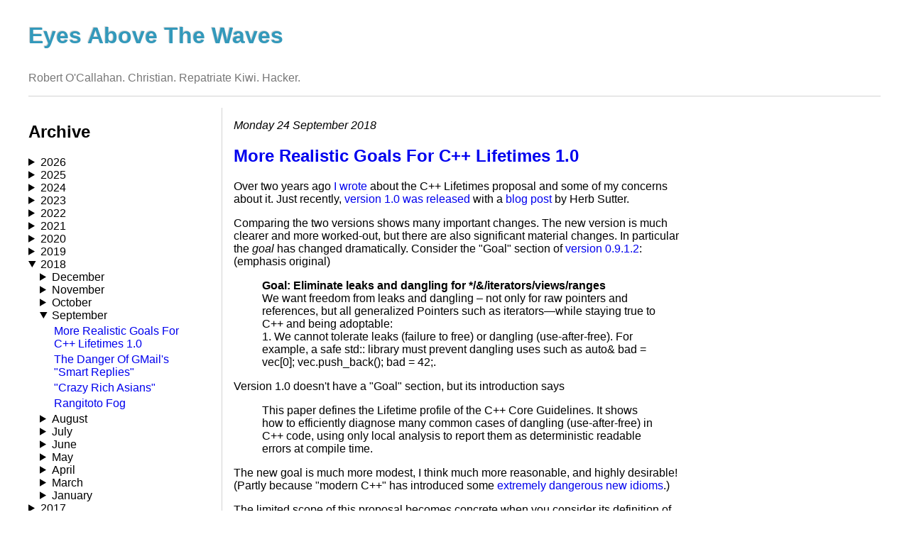

--- FILE ---
content_type: text/html; charset=utf-8
request_url: https://robert.ocallahan.org/2018/09/more-realistic-goals-for-c-lifetimes-10.html?m=0
body_size: 32188
content:
<!DOCTYPE HTML>
<html>
<head>
<title>More Realistic Goals For C++ Lifetimes 1.0</title>
<link rel="stylesheet" href="/assets/css/styles.css">
<link rel="alternate" type="application/atom+xml" href="https://robert.ocallahan.org/feed.xml">
<meta name="viewport" content="width=device-width, initial-scale=1"/>
</head>
<body>
<h1>Eyes Above The Waves</h1>
<p id="byline">Robert O'Callahan. Christian. Repatriate Kiwi. Hacker.
<div class="separator"></div>
<div id="main">
<div id="nav">

<h2>Archive</h2>





  <details ><summary>2026</summary>
  
  
    <details ><summary>January</summary><ul>
    
      <li><a href="/2026/01/trump.html">Why Trump Is An Antichrist</a></li>
    
    </ul></details>
  
  </details>

  <details ><summary>2025</summary>
  
  
    <details ><summary>December</summary><ul>
    
      <li><a href="/2025/12/taiwan.html">Taiwan</a></li>
    
    </ul></details>
  
    <details ><summary>November</summary><ul>
    
      <li><a href="/2025/11/pouakai-circuit.html">Pouakai Circuit 2025</a></li>
    
      <li><a href="/2025/11/ai-road-trip.html">AI And Jesus In Late 2025: A Road Trip Report</a></li>
    
    </ul></details>
  
    <details ><summary>October</summary><ul>
    
      <li><a href="/2025/10/money.html">Some Thoughts About Money From A Christian In Big Tech</a></li>
    
      <li><a href="/2025/10/crosbies-hut.html">Crosbies Hut 2025</a></li>
    
    </ul></details>
  
    <details ><summary>June</summary><ul>
    
      <li><a href="/2025/06/not-joking-about-ai.html">Not Joking About AI</a></li>
    
      <li><a href="/2025/06/building-pc.html">Building A PC</a></li>
    
    </ul></details>
  
    <details ><summary>April</summary><ul>
    
      <li><a href="/2025/04/nw-circuit.html">Rakiura Northwest Circuit</a></li>
    
    </ul></details>
  
    <details ><summary>February</summary><ul>
    
      <li><a href="/2025/02/tongariro.html">Tongariro Northern Circuit 2025</a></li>
    
    </ul></details>
  
    <details ><summary>January</summary><ul>
    
      <li><a href="/2025/01/pararaha-valley.html">Pararaha Valley 2025</a></li>
    
    </ul></details>
  
  </details>

  <details ><summary>2024</summary>
  
  
    <details ><summary>December</summary><ul>
    
      <li><a href="/2024/12/mt-arthur.html">Mt Arthur/Tablelands/Cobb Valley</a></li>
    
    </ul></details>
  
    <details ><summary>November</summary><ul>
    
      <li><a href="/2024/11/queen-charlotte.html">Queen Charlotte Track 2024</a></li>
    
    </ul></details>
  
    <details ><summary>October</summary><ul>
    
      <li><a href="/2024/11/half-marathon.html">Auckland Half Marathon 2024</a></li>
    
      <li><a href="/2024/10/debt-workshop.html">Advanced Debugging Technology In Practice</a></li>
    
    </ul></details>
  
    <details ><summary>June</summary><ul>
    
      <li><a href="/2024/06/waihohonu-hut.html">Waihohonu Hut 2024</a></li>
    
      <li><a href="/2024/06/browser-engine.html">So You Want To Build A Browser Engine</a></li>
    
      <li><a href="/2024/06/real-time-settlers.html">Real-Time Settlers Of Catan</a></li>
    
    </ul></details>
  
    <details ><summary>April</summary><ul>
    
      <li><a href="/2024/04/waterfront-half-marathon.html">Auckland Waterfront Half Marathon 2024</a></li>
    
      <li><a href="/2024/04/whanganui-river-journey.html">Whanganui River Journey 2024</a></li>
    
    </ul></details>
  
  </details>

  <details ><summary>2023</summary>
  
  
    <details ><summary>December</summary><ul>
    
      <li><a href="/2023/12/rees-dart.html">Rees-Dart Track 2023</a></li>
    
      <li><a href="/2023/12/caples-routeburn.html">Caples/Routeburn Track 2023</a></li>
    
      <li><a href="/2023/12/abel-tasman-kayaking.html">Abel Tasman Kayaking</a></li>
    
    </ul></details>
  
    <details ><summary>November</summary><ul>
    
      <li><a href="/2023/11/mt-pirongia.html">Mount Pirongia 2023</a></li>
    
      <li><a href="/2023/11/blog-migration.html">Blog Migrated</a></li>
    
    </ul></details>
  
    <details ><summary>April</summary><ul>
    
      <li><a href="/2023/04/why-i-signed-pause-letter.html">Why I Signed The "Pause" Letter</a></li>
    
      <li><a href="/2023/04/auckland-waterfront-half-marathon-2023.html">Auckland Waterfront Half Marathon 2023</a></li>
    
    </ul></details>
  
  </details>

  <details ><summary>2022</summary>
  
  
    <details ><summary>December</summary><ul>
    
      <li><a href="/2022/12/travers-sabine-circuit-2022.html">Travers-Sabine Circuit 2022</a></li>
    
      <li><a href="/2022/12/paparoa-track.html">Paparoa Track</a></li>
    
    </ul></details>
  
    <details ><summary>September</summary><ul>
    
      <li><a href="/2022/09/aotea-track-2022.html">Aotea Track 2022</a></li>
    
      <li><a href="/2022/09/success-privilege-and-god.html">Success, Privilege And God</a></li>
    
    </ul></details>
  
    <details ><summary>July</summary><ul>
    
      <li><a href="/2022/07/turangi-road-trip.html">Tūrangi Road Trip</a></li>
    
    </ul></details>
  
    <details ><summary>May</summary><ul>
    
      <li><a href="/2022/05/round-mountain-track-ups-and-downs-and.html">Round The Mountain Track: Ups and Downs and a Twist Ending</a></li>
    
    </ul></details>
  
    <details ><summary>April</summary><ul>
    
      <li><a href="/2022/04/new-zealands-covid-strategy-worked-but.html">New Zealand's COVID Strategy Worked (But It Could Have Been Better)</a></li>
    
    </ul></details>
  
    <details ><summary>March</summary><ul>
    
      <li><a href="/2022/03/motutapu-island-camping-trip.html">Motutapu Island Camping Trip</a></li>
    
    </ul></details>
  
    <details ><summary>January</summary><ul>
    
      <li><a href="/2022/01/motatapu-track.html">Motatapu Track</a></li>
    
      <li><a href="/2022/01/hump-ridge-track.html">Hump Ridge Track</a></li>
    
      <li><a href="/2022/01/the-end-of-runway.html">The End Of The Runway</a></li>
    
    </ul></details>
  
  </details>

  <details ><summary>2021</summary>
  
  
    <details ><summary>December</summary><ul>
    
      <li><a href="/2021/12/mt-pirongia-2021.html">Mt Pirongia 2021</a></li>
    
      <li><a href="/2021/12/do-we-really-need-link-step.html">Do We Really Need A Link Step?</a></li>
    
    </ul></details>
  
    <details ><summary>November</summary><ul>
    
      <li><a href="/2021/11/some-observations-on-nz-covidpass-system.html">Some Observations On The NZ CovidPass System</a></li>
    
    </ul></details>
  
    <details ><summary>October</summary><ul>
    
      <li><a href="/2021/10/how-who-failed.html">How WHO Failed</a></li>
    
    </ul></details>
  
    <details ><summary>September</summary><ul>
    
      <li><a href="/2021/09/emulating-amd-rsqrtss-etc-on-intel.html">Emulating AMD Approximate Arithmetic Instructions On Intel</a></li>
    
      <li><a href="/2021/09/rr-trace-portability-diverging-behavior.html">rr Trace Portability: Diverging Behavior of RSQRTSS in AMD vs Intel</a></li>
    
    </ul></details>
  
    <details ><summary>June</summary><ul>
    
      <li><a href="/2021/06/spectre-mitigations-murder-userspace.html">Spectre Mitigations Murder *Userspace* Performance In The Presence Of Frequent Syscalls</a></li>
    
      <li><a href="/2021/06/tama-lakes-winter-tramp-2021.html">Tama Lakes Winter Tramp 2021</a></li>
    
    </ul></details>
  
    <details ><summary>May</summary><ul>
    
      <li><a href="/2021/05/forward-compatibility-of-rr-recordings.html">Forward Compatibility Of rr Recordings</a></li>
    
      <li><a href="/2021/05/lake-waikaremoana-2021.html">Lake Waikaremoana 2021</a></li>
    
    </ul></details>
  
    <details ><summary>April</summary><ul>
    
      <li><a href="/2021/04/print-debugging-should-go-away.html">Print Debugging Should Go Away</a></li>
    
      <li><a href="/2021/04/demoing-pernosco-omniscient-debugger.html">Demoing The Pernosco Omniscient Debugger: Debugging Crashes In Node.js And GDB</a></li>
    
      <li><a href="/2021/04/visualizing-control-flow-in-pernosco.html">Visualizing Control Flow In Pernosco</a></li>
    
    </ul></details>
  
    <details ><summary>March</summary><ul>
    
      <li><a href="/2021/03/on-premises-pernosco-now-available.html">On-Premises Pernosco Now Available; Reflecting On Application Confinement</a></li>
    
      <li><a href="/2021/03/what-would-jesus-do-about-vaccination.html">What Would Jesus Do ... About Vaccination?</a></li>
    
    </ul></details>
  
    <details ><summary>February</summary><ul>
    
      <li><a href="/2021/02/mercer-bay.html">Mercer Bay</a></li>
    
    </ul></details>
  
    <details ><summary>January</summary><ul>
    
      <li><a href="/2021/01/dehydration.html">Dehydration</a></li>
    
      <li><a href="/2021/01/tongariro-northern-circuit-2021.html">Tongariro Northern Circuit 2021</a></li>
    
    </ul></details>
  
  </details>

  <details ><summary>2020</summary>
  
  
    <details ><summary>December</summary><ul>
    
      <li><a href="/2020/12/rees-dart-track.html">Rees-Dart Track</a></li>
    
      <li><a href="/2020/12/kepler-track-2020.html">Kepler Track 2020</a></li>
    
      <li><a href="/2020/12/exploiting-precognition-in-binary.html">Exploiting Precognition In Binary Instrumentation Of rr Replays</a></li>
    
    </ul></details>
  
    <details ><summary>November</summary><ul>
    
      <li><a href="/2020/12/rr-remix-efficient-replay-only-binary.html">rr remix: Efficient Replay-Only Binary Instrumentation</a></li>
    
      <li><a href="/2020/11/dom-recording-for-web-application-demos.html">DOM Recording For Web Application Demos</a></li>
    
      <li><a href="/2020/11/debugging-with-screenshots-in-pernosco.html">Debugging With Screenshots In Pernosco</a></li>
    
      <li><a href="/2020/11/rr-repository-moved-to-independent.html">rr Repository Moved To Independent Organisation</a></li>
    
      <li><a href="/2020/11/pernosco-now-available-for-individual.html">Pernosco Now Available For Individual Developers</a></li>
    
      <li><a href="/2020/11/auckland-half-marathon-2020.html">Auckland Half Marathon 2020</a></li>
    
    </ul></details>
  
    <details ><summary>October</summary><ul>
    
      <li><a href="/2020/10/pouakai-circuit-2020.html">Pouakai Circuit 2020</a></li>
    
      <li><a href="/2020/10/the-parable-of-two-bus-drivers.html">The Parable Of The Two Bus Drivers</a></li>
    
    </ul></details>
  
    <details ><summary>September</summary><ul>
    
      <li><a href="/2020/09/new-zealands-long-term-covid19-strategy.html">New Zealand's Long Term COVID19 Strategy</a></li>
    
    </ul></details>
  
    <details ><summary>August</summary><ul>
    
      <li><a href="/2020/08/surprising-words-in-luke-116-17.html">Surprising Words In Luke 1:16-17</a></li>
    
      <li><a href="/2020/08/whats-so-amazing-about-mark-1032.html">What's So Amazing About Mark 10:32</a></li>
    
      <li><a href="/2020/08/scaling-debuginfo-for-zero-cost.html">Scaling Debuginfo For Zero-Cost Abstractions</a></li>
    
      <li><a href="/2020/08/what-is-minimal-set-of-optimizations.html">What Is The Minimal Set Of Optimizations Needed For Zero-Cost Abstraction?</a></li>
    
    </ul></details>
  
    <details ><summary>June</summary><ul>
    
      <li><a href="/2020/06/cape-brett-2020.html">Cape Brett 2020</a></li>
    
      <li><a href="/2020/06/my-google-maps-disaster.html">My Google Maps Disaster</a></li>
    
    </ul></details>
  
    <details ><summary>May</summary><ul>
    
      <li><a href="/2020/05/why-forking-html-into-static-language.html">Why Forking HTML Into A Static Language Doesn't Make Sense</a></li>
    
      <li><a href="/2020/05/omniscient-js-debugging-in-pernosco.html">Omniscient JS Debugging In Pernosco</a></li>
    
    </ul></details>
  
    <details ><summary>April</summary><ul>
    
      <li><a href="/2020/04/have-some-humility-mike-hosking.html">Have Some Humility, Mike Hosking</a></li>
    
    </ul></details>
  
    <details ><summary>March</summary><ul>
    
      <li><a href="/2020/03/what-if-c-abandoned-backward.html">What If C++ Abandoned Backward Compatibility?</a></li>
    
      <li><a href="/2020/03/debugging-gdb-using-rr-ptrace-emulation.html">Debugging Gdb Using rr: Ptrace Emulation</a></li>
    
    </ul></details>
  
    <details ><summary>January</summary><ul>
    
      <li><a href="/2020/01/static-customization-of-function.html">Static Customization Of Function Signatures In Rust </a></li>
    
      <li><a href="/2020/01/updating-pernosco-to-rust-futures-03.html">Updating Pernosco To Rust Futures 0.3</a></li>
    
    </ul></details>
  
  </details>

  <details ><summary>2019</summary>
  
  
    <details ><summary>December</summary><ul>
    
      <li><a href="/2019/12/a-risk-of-transactional-politics-for.html">A Risk Of Transactional Politics For Christians</a></li>
    
      <li><a href="/2019/12/nelson-lakes-tramping-lessons-and.html">Nelson Lakes Tramping: Lessons And Observations</a></li>
    
      <li><a href="/2019/12/nelson-lakes-tramping-travers-sabine.html">Nelson Lakes Tramping: Travers-Sabine Circuit</a></li>
    
      <li><a href="/2019/12/nelson-lakes-tramping-angelus-basin.html">Nelson Lakes Tramping: Angelus Basin</a></li>
    
    </ul></details>
  
    <details ><summary>November</summary><ul>
    
      <li><a href="/2019/11/your-debugger-sucks.html">Your Debugger Sucks</a></li>
    
      <li><a href="/2019/11/supercharging-gdb-with-pernosco.html">Supercharging Gdb With Pernosco</a></li>
    
      <li><a href="/2019/11/the-power-of-collaborative-debugging.html">The Power Of Collaborative Debugging</a></li>
    
      <li><a href="/2019/11/omniscient-printf-debugging-in-pernosco.html">Omniscient Printf Debugging In Pernosco</a></li>
    
      <li><a href="/2019/11/the-bbcs-war-of-worlds.html">The BBC's "War Of The Worlds"</a></li>
    
      <li><a href="/2019/11/explaining-dataflow-in-pernosco.html">Explaining Dataflow In Pernosco</a></li>
    
    </ul></details>
  
    <details ><summary>October</summary><ul>
    
      <li><a href="/2019/10/improving-debugging-workflow-with.html">Improving Debugging Workflow With Pernosco</a></li>
    
      <li><a href="/2019/10/auckland-half-marathon-2019.html">Auckland Half Marathon 2019</a></li>
    
      <li><a href="/2019/10/pernosco-demo-video.html">Pernosco Demo Video</a></li>
    
      <li><a href="/2019/10/food-in-auckland-2019.html">Food In Auckland 2019</a></li>
    
      <li><a href="/2019/10/pouakai-circuit.html">Pouakai Circuit</a></li>
    
      <li><a href="/2019/10/is-richard-dawkins-moral-realist.html">Is Richard Dawkins A Moral Realist?</a></li>
    
    </ul></details>
  
    <details ><summary>September</summary><ul>
    
      <li><a href="/2019/09/dissatisfied-with-docker.html">Dissatisfied With Docker</a></li>
    
    </ul></details>
  
    <details ><summary>July</summary><ul>
    
      <li><a href="/2019/07/cape-brett-2019.html">Cape Brett 2019</a></li>
    
      <li><a href="/2019/07/auckland-rust-meetup-building.html">Auckland Rust Meetup: "Building An Omniscient Debugger In Rust"</a></li>
    
    </ul></details>
  
    <details ><summary>June</summary><ul>
    
      <li><a href="/2019/06/some-statistics-about-write-traffic-in.html">Stack Write Traffic In Firefox Binaries</a></li>
    
      <li><a href="/2019/06/winter-tramp-waihohonu-hut-to-tama-lakes.html">Winter Tramp: Waihohonu Hut To Tama Lakes</a></li>
    
    </ul></details>
  
    <details ><summary>May</summary><ul>
    
      <li><a href="/2019/05/a-few-comments-on-sparse-record-and.html">A Few Comments On "Sparse Record And Replay With Controlled Scheduling"</a></li>
    
      <li><a href="/2019/05/microsofts-azure-time-travel-debugging.html">Microsoft's Azure Time-Travel Debugging</a></li>
    
      <li><a href="/2019/05/dont-call-socially-conservative.html">Don't Call Socially Conservative Politicial Parties "Christian"</a></li>
    
      <li><a href="/2019/05/debugging-talk-at-auckland-rust-meetup.html">Debugging Talk At Auckland Rust Meetup</a></li>
    
    </ul></details>
  
    <details ><summary>April</summary><ul>
    
      <li><a href="/2019/04/goodbye-mozilla-irc.html">Goodbye Mozilla IRC</a></li>
    
      <li><a href="/2019/04/update-to-rr-master-to-debug-firefox.html">Update To rr Master To Debug Firefox Trunk</a></li>
    
      <li><a href="/2019/04/mysteriously-low-hanging-fruit-big.html">Mysteriously Low Hanging Fruit: A Big Improvement To LLD For Rust Debug Builds</a></li>
    
      <li><a href="/2019/04/rust-discussion-at-ifp-wg24.html">Rust Discussion At IFP WG2.4</a></li>
    
    </ul></details>
  
    <details ><summary>March</summary><ul>
    
      <li><a href="/2019/03/marama-davidson-and-truth-about.html">Marama Davidson And The Truth About Auckland's History</a></li>
    
    </ul></details>
  
    <details ><summary>February</summary><ul>
    
      <li><a href="/2019/02/banning-huawei-is-right-decision.html">Banning Huawei Is The Right Decision</a></li>
    
      <li><a href="/2019/02/rusts-affine-types-catch-interesting-bug.html">Rust's Affine Types Catch An Interesting Bug</a></li>
    
      <li><a href="/2019/02/mt-taranaki-2019.html">Mt Taranaki 2019</a></li>
    
    </ul></details>
  
    <details ><summary>January</summary><ul>
    
      <li><a href="/2019/01/experimental-data-on-reproducing.html">Experimental Data On Reproducing Intermittent MongoDB Test Failures With rr Chaos Mode</a></li>
    
    </ul></details>
  
  </details>

  <details open><summary>2018</summary>
  
  
    <details ><summary>December</summary><ul>
    
      <li><a href="/2018/12/vox-on-nietzsche.html">Vox On Nietzsche</a></li>
    
      <li><a href="/2018/12/hollyford-track.html">Hollyford Track</a></li>
    
      <li><a href="/2018/12/milford-track-2018.html">Milford Track 2018</a></li>
    
    </ul></details>
  
    <details ><summary>November</summary><ul>
    
      <li><a href="/2018/11/capitalism-competition-and-microsoft.html">Capitalism, Competition And Microsoft Antitrust Action</a></li>
    
      <li><a href="/2018/11/raglan.html">Raglan</a></li>
    
      <li><a href="/2018/11/comparing-quality-of-debug-information.html">Comparing The Quality Of Debug Information Produced By Clang And Gcc</a></li>
    
      <li><a href="/2018/11/what-is-evil-anyway.html">What Is "Evil" Anyway?</a></li>
    
      <li><a href="/2018/11/comments-on-rept-reverse-debugging-of.html">Comments on "REPT: Reverse Debugging of Failures in Deployed Software"</a></li>
    
    </ul></details>
  
    <details ><summary>October</summary><ul>
    
      <li><a href="/2018/10/auckland-half-marathon-2018.html">Auckland Half Marathon 2018</a></li>
    
      <li><a href="/2018/10/problems-scaling-large-multi-crate-rust.html">Problems Scaling A Large Multi-Crate Rust Project</a></li>
    
      <li><a href="/2018/10/harmful-clickbait-headline-about-it.html">Harmful Clickbait Headline About IT Automation</a></li>
    
      <li><a href="/2018/10/the-fine-line-between-being-good-parent.html">The Fine Line Between Being A Good Parent And A Bad Parent</a></li>
    
      <li><a href="/2018/10/the-costs-of-programming-language.html">The Costs Of Programming Language Fragmentation</a></li>
    
    </ul></details>
  
    <details open><summary>September</summary><ul>
    
      <li><a href="/2018/09/more-realistic-goals-for-c-lifetimes-10.html">More Realistic Goals For C++ Lifetimes 1.0</a></li>
    
      <li><a href="/2018/09/the-danger-of-gmails-smart-replies.html">The Danger Of GMail's "Smart Replies"</a></li>
    
      <li><a href="/2018/09/crazy-rich-asians.html">"Crazy Rich Asians"</a></li>
    
      <li><a href="/2018/09/rangitoto-fog.html">Rangitoto Fog</a></li>
    
    </ul></details>
  
    <details ><summary>August</summary><ul>
    
      <li><a href="/2018/08/long-live-desktop-computer.html">Long Live The Desktop Computer</a></li>
    
      <li><a href="/2018/08/asan-and-lsan-work-in-rr.html">ASAN And LSAN Work In rr</a></li>
    
      <li><a href="/2018/08/for-first-time-in-my-life-i-tracked.html">Diagnosing A Weak Memory Ordering Bug</a></li>
    
      <li><a href="/2018/08/the-parallel-stream-multiplexing-problem.html">The Parallel Stream Multiplexing Problem</a></li>
    
    </ul></details>
  
    <details ><summary>July</summary><ul>
    
      <li><a href="/2018/07/gerv.html">Gerv</a></li>
    
      <li><a href="/2018/07/why-isnt-debugging-treated-as-first.html">Why Isn't Debugging Treated As A First-Class Activity?</a></li>
    
    </ul></details>
  
    <details ><summary>June</summary><ul>
    
      <li><a href="/2018/06/yosemiite-clouds-rest-and-half-dome.html">Yosemite: Clouds Rest And Half Dome</a></li>
    
      <li><a href="/2018/06/bay-area-visit.html">Bay Area Visit</a></li>
    
      <li><a href="/2018/06/crypto-christians-in-tech.html">Crypto-Christians In Tech</a></li>
    
    </ul></details>
  
    <details ><summary>May</summary><ul>
    
      <li><a href="/2018/05/rr-520-released.html">rr 5.2.0 Released</a></li>
    
      <li><a href="/2018/05/intel-cpu-bug-affecting-rr-watchpoints.html">Intel CPU Bug Affecting rr Watchpoints</a></li>
    
      <li><a href="/2018/05/update-pernosco.html">Update: Pernosco</a></li>
    
      <li><a href="/2018/05/rr-chaos-mode-improvements.html">rr Chaos Mode Improvements</a></li>
    
      <li><a href="/2018/05/research-wishlist-filesystem-for.html">Research Wishlist: A Filesystem For Efficient Host-Guest File Sharing</a></li>
    
      <li><a href="/2018/05/priority-is-overrated.html">Priority Is Overrated</a></li>
    
    </ul></details>
  
    <details ><summary>April</summary><ul>
    
      <li><a href="/2018/05/rr-trace-portability-x87-data-pointer.html">rr Trace Portability: x87 "Data Pointer" Broken On Skylake</a></li>
    
      <li><a href="/2018/04/cpuid-features-xsave-and-rr-trace.html">CPUID Features, XSAVE, And rr Trace Portability</a></li>
    
      <li><a href="/2018/04/heaphy-track-2.html">Heaphy Track #2</a></li>
    
      <li><a href="/2018/04/payment-expresss-account2account-is-bad.html">Payment Express's "Account2Account" Is Bad For Security</a></li>
    
    </ul></details>
  
    <details ><summary>March</summary><ul>
    
      <li><a href="/2018/03/speeding-up-dwarfdump-with-rust.html">Speeding Up `dwarfdump` With Rust</a></li>
    
      <li><a href="/2018/03/too-many-dwarf-packaging-options.html">Too Many DWARF Packaging Options</a></li>
    
      <li><a href="/2018/03/zach-ai-fraud-in-christchurch.html">"Zach": AI Fraud In Christchurch</a></li>
    
      <li><a href="/2018/03/tongariro-northern-circuit-2.html">Tongariro Northern Circuit #2</a></li>
    
    </ul></details>
  
    <details ><summary>January</summary><ul>
    
      <li><a href="/2018/01/neal-stephensons-seveneves-mild-spoilers.html">Neal Stephenson's "Seveneves" (Mild Spoilers)</a></li>
    
      <li><a href="/2018/01/long-term-consequences-of-spectre-and.html">Long-Term Consequences Of Spectre And Its Mitigations</a></li>
    
      <li><a href="/2018/01/captain-sonar.html">Captain Sonar</a></li>
    
      <li><a href="/2018/01/hooray-for-cargo-build-all-targets.html">Hooray For cargo build --all-targets</a></li>
    
      <li><a href="/2018/01/the-fight-for-patent-unencumbered-media.html">The Fight For Patent-Unencumbered Media Codecs Is Nearly Won</a></li>
    
      <li><a href="/2018/01/ancient-browser-wars-history-md5-hashed.html">Ancient Browser-Wars History: MD5-Hashed Posts Declassified</a></li>
    
      <li><a href="/2018/01/on-keeping-secrets.html">On Keeping Secrets</a></li>
    
      <li><a href="/2018/01/meltdownspectre-needs-better-disclosure.html">Meltdown/Spectre Needs Better Disclosure</a></li>
    
    </ul></details>
  
  </details>

  <details ><summary>2017</summary>
  
  
    <details ><summary>December</summary><ul>
    
      <li><a href="/2017/12/mixed-blessings-of-greenfield-software.html">Mixed Blessings Of Greenfield Software Development</a></li>
    
      <li><a href="/2017/12/marriage-on-credit.html">Marriage On Credit</a></li>
    
      <li><a href="/2017/12/routeburn-caples.html">Routeburn-Caples</a></li>
    
      <li><a href="/2017/12/rr-510-released.html">rr 5.1.0 Released</a></li>
    
      <li><a href="/2017/12/maintaining-independent-browser-is.html">Maintaining An Independent Browser Is Incredibly Expensive</a></li>
    
    </ul></details>
  
    <details ><summary>November</summary><ul>
    
      <li><a href="/2017/11/in-praise-of-rusts-structopt-for.html">In Praise Of Rust's structopt For Command Line Parsing</a></li>
    
      <li><a href="/2017/11/tararua-southern-crossing.html">Tararua Southern Crossing</a></li>
    
    </ul></details>
  
    <details ><summary>October</summary><ul>
    
      <li><a href="/2017/10/auckland-half-marathon-2017.html">Auckland Half Marathon 2017</a></li>
    
      <li><a href="/2017/10/microsofts-chrome-exploitation-and.html">Microsoft's Chrome Exploitation And The Limitations Of Control Flow Integrity</a></li>
    
      <li><a href="/2017/10/slow-to-become-angry.html">"Slow To Become Angry"</a></li>
    
      <li><a href="/2017/10/type-safety-and-data-flow-integrity.html">Type Safety And Data Flow Integrity</a></li>
    
      <li><a href="/2017/10/legacy-code-strikes-again.html">Legacy Code Strikes Again</a></li>
    
      <li><a href="/2017/10/thoughts-on-microsofts-time-travel.html">Thoughts On Microsoft's Time-Travel Debugger</a></li>
    
      <li><a href="/2017/10/building-on-rock-not-sand.html">Building On Rock, Not Sand</a></li>
    
      <li><a href="/2017/10/microsoft-using-chromium-on-android-is.html">Microsoft Using Chromium On Android Is Bad For The Web</a></li>
    
    </ul></details>
  
    <details ><summary>September</summary><ul>
    
      <li><a href="/2017/09/complaining-about-twitter-again.html">Complaining About Twitter Again</a></li>
    
      <li><a href="/2017/09/dreaming-singularity.html">Dreaming The Singularity</a></li>
    
      <li><a href="/2017/09/facebooks-explaining-reacts-license.html">Facebook's "Explaining React's License" Doesn't</a></li>
    
      <li><a href="/2017/09/some-opinions-on-history-of-web-audio.html">Some Opinions On The History Of Web Audio</a></li>
    
      <li><a href="/2017/09/sonny-prophet.html">Sonny The Prophet</a></li>
    
      <li><a href="/2017/09/rr-50-released.html">rr 5.0 Released</a></li>
    
      <li><a href="/2017/09/rr-trace-portability.html">rr Trace Portability</a></li>
    
    </ul></details>
  
    <details ><summary>August</summary><ul>
    
      <li><a href="/2017/08/fedoraubuntu-kernels-work-with-rr-again.html">Fedora/Ubuntu Kernels Work With rr Again</a></li>
    
      <li><a href="/2017/08/igloos-are-hard.html">Igloos Are Hard</a></li>
    
      <li><a href="/2017/08/epsom-electorate-town-hall-meeting.html">Epsom Electorate Town Hall Meeting</a></li>
    
      <li><a href="/2017/08/public-service-announcement-localhost.html">Public Service Announcement: "localhost" Is Not Necessarily Local</a></li>
    
      <li><a href="/2017/08/when-virtue-fails.html">When Virtue Fails</a></li>
    
      <li><a href="/2017/08/stabilizing-rr-trace-format.html">Stabilizing The rr Trace Format With Cap’n Proto</a></li>
    
    </ul></details>
  
    <details ><summary>July</summary><ul>
    
      <li><a href="/2017/07/selecting-compression-algorithm-for-rr.html">Selecting A Compression Algorithm For rr</a></li>
    
      <li><a href="/2017/07/upstream-stable-kernels-work-with-rr.html">Upstream Stable Kernels Work With rr Again</a></li>
    
      <li><a href="/2017/07/lets-never-create-ad-hoc-text-format.html">Let's Never Create An Ad-Hoc Text Format Again</a></li>
    
      <li><a href="/2017/07/confession-of-cc-programmer.html">Confession Of A C/C++ Programmer</a></li>
    
      <li><a href="/2017/07/usenix-atc-2017.html">Usenix ATC 2017</a></li>
    
      <li><a href="/2017/07/an-inflection-point-in-evolution-of.html">An Inflection Point In The Evolution Of Programming Langauges</a></li>
    
      <li><a href="/2017/07/bay-area-progress-report.html">Bay Area Progress Report</a></li>
    
    </ul></details>
  
    <details ><summary>June</summary><ul>
    
      <li><a href="/2017/06/patch-on-linux-kernel-stable-branches.html">Patch On Linux Kernel Stable Branches Breaks rr</a></li>
    
      <li><a href="/2017/06/rising-tolerance-for-static-analysis.html">Rising Tolerance For Static Analysis False Positives?</a></li>
    
      <li><a href="/2017/06/lazy-religion-tropes-in-mass-media.html">Lazy Religion Tropes In Mass Media</a></li>
    
      <li><a href="/2017/06/is-x86-architecture-sustainable.html">Is The x86 Architecture Sustainable?</a></li>
    
      <li><a href="/2017/06/new-rr-pack-command.html">New "rr pack" Command</a></li>
    
      <li><a href="/2017/06/how-i-found-20-year-old-linux-kernel-bug.html">How I Found A 20-Year-Old Linux Kernel Bug</a></li>
    
      <li><a href="/2017/06/another-case-of-obscure-cpu.html">Another Case Of Obscure CPU Nondeterminism</a></li>
    
      <li><a href="/2017/06/webassembly-mozilla-won.html">WebAssembly: Mozilla Won</a></li>
    
    </ul></details>
  
    <details ><summary>May</summary><ul>
    
      <li><a href="/2017/05/should-debuggers-report-idempotent.html">Should Debuggers Report Idempotent Writes?</a></li>
    
      <li><a href="/2017/05/a-couple-of-papers-about-commodity.html">A Couple Of Papers About Commodity Multicore Record And Replay, And A Possible Way Forward</a></li>
    
      <li><a href="/2017/05/rr-usenix-paper-and-technical-report.html">rr Usenix Paper And Technical Report</a></li>
    
      <li><a href="/2017/05/obscurity-inhibits-persuasion.html">Obscurity Inhibits Persuasion</a></li>
    
      <li><a href="/2017/05/perceptions-of-violent-crime.html">Perceptions Of Violent Crime</a></li>
    
    </ul></details>
  
    <details ><summary>April</summary><ul>
    
      <li><a href="/2017/04/call-out-china-for-their-treatment-of.html">Call Out China For Their Treatment Of NK Escapees</a></li>
    
      <li><a href="/2017/04/one-does-simply-walk-into-mordor.html">One Does Simply Walk Into Mordor</a></li>
    
      <li><a href="/2017/04/rust-optimizations-that-c-cant-do_5.html">Rust Optimizations That C++ Can't Do (Version 2)</a></li>
    
      <li><a href="/2017/04/rust-optimizations-that-c-cant-do.html">Rust Optimizations That C++ Can't Do</a></li>
    
      <li><a href="/2017/04/pararaha-valley.html">Pararaha Valley</a></li>
    
      <li><a href="/2017/04/lets-make-nz-more-expensive-for-tourists.html">Let's Make NZ More Expensive For Tourists</a></li>
    
    </ul></details>
  
    <details ><summary>March</summary><ul>
    
      <li><a href="/2017/03/the-parable-of-workers-in-vineyard.html">The Parable Of The Workers In The Vineyard Really Is About Grace</a></li>
    
      <li><a href="/2017/03/blogging-vs-academic-publishing.html">Blogging Vs Academic Publishing</a></li>
    
      <li><a href="/2017/03/thoughts-on-java-and-scalas-type.html">Thoughts On "Java and Scala’s Type Systems are Unsound" And Fuzz Testing</a></li>
    
      <li><a href="/2017/03/deterministic-hardware-performance.html">Deterministic Hardware Performance Counters And Information Leaks</a></li>
    
      <li><a href="/2017/03/using-rr-to-debug-go-programs.html">Using rr To Debug Go Programs</a></li>
    
    </ul></details>
  
    <details ><summary>February</summary><ul>
    
      <li><a href="/2017/02/theres-push-on-by-some-to-promote.html">Against Online Voting</a></li>
    
      <li><a href="/2017/02/306-points-in-lords-of-waterdeep.html">306 Points In "Lords Of Waterdeep"</a></li>
    
      <li><a href="/2017/02/new-scientist-and-meaning-of-life.html">"New Scientist" And The Meaning Of Life</a></li>
    
      <li><a href="/2017/02/what-rust-can-do-that-other-languages.html">What Rust Can Do That Other Languages Can't, In Six Short Lines</a></li>
    
      <li><a href="/2017/02/rr-450-released.html">rr 4.5.0 Released</a></li>
    
      <li><a href="/2017/02/i-really-admire-jehovahs-witnesses.html">I Really Admire Jehovah's Witnesses</a></li>
    
    </ul></details>
  
    <details ><summary>January</summary><ul>
    
      <li><a href="/2017/01/a-followup-about-av-test-reports.html">A Followup About AV Test Reports</a></li>
    
      <li><a href="/2017/01/tripling-down-against-conference.html">Tripling Down Against USA Conference Hosting</a></li>
    
      <li><a href="/2017/01/rustbelt-is-hiring.html">Rustbelt Is Hiring</a></li>
    
      <li><a href="/2017/01/rr-talk-at-auciland-c-meetup-february-21.html">rr Talk At Auckland C++ Meetup, February 21</a></li>
    
      <li><a href="/2017/01/really-please-stop-booking.html">Really, Please Stop Booking International Conferences In The USA</a></li>
    
      <li><a href="/2017/01/disable-your-antivirus-software-except.html">Disable Your Antivirus Software (Except Microsoft's)</a></li>
    
      <li><a href="/2017/01/browser-vendors-and-business-interests.html">Browser Vendors And Business Interests</a></li>
    
      <li><a href="/2017/01/dont-blame-w3cwhatwg-for-state-of-web.html">Browser Vendors Are Responsible For The State Of Web Standards</a></li>
    
      <li><a href="/2017/01/parenting-notes.html">Parenting Notes</a></li>
    
      <li><a href="/2017/01/cheltenham-beach.html">Cheltenham Beach</a></li>
    
      <li><a href="/2017/01/how-china-can-pressure-north-korea.html">How China Can Pressure North Korea</a></li>
    
      <li><a href="/2017/01/is-cms-software-generally-really-bad.html">Is CMS Software Generally Really Bad?</a></li>
    
    </ul></details>
  
  </details>

  <details ><summary>2016</summary>
  
  
    <details ><summary>December</summary><ul>
    
      <li><a href="/2016/12/on-arrival.html">On "Arrival"</a></li>
    
      <li><a href="/2016/12/october-rr-talk-online.html">October rr Talk Online</a></li>
    
      <li><a href="/2016/12/disemploy-middleupper-class.html">Disemploy The Middle/Upper Class</a></li>
    
      <li><a href="/2016/12/some-comments-on-sapiens.html">Some Comments On "Sapiens"</a></li>
    
    </ul></details>
  
    <details ><summary>November</summary><ul>
    
      <li><a href="/2016/11/overcoming-stereotypes-one-parent-at.html">Overcoming Stereotypes One Parent At A Time</a></li>
    
      <li><a href="/2016/11/stop-saying-xs-do-y-disingenuously.html">Stop Saying "Xs Do Y" Disingenuously</a></li>
    
      <li><a href="/2016/11/handling-hardware-lock-elision-in-rr.html">Handling Hardware Lock Elision In rr</a></li>
    
      <li><a href="/2016/11/misinterpreting-close-contests.html">Misinterpreting Close Contests</a></li>
    
      <li><a href="/2016/11/richard-dawkins-wants-new-zealand-to.html">Welcoming Richard Dawkins</a></li>
    
      <li><a href="/2016/11/dangerous-permissions.html">Dangerous Permissions</a></li>
    
    </ul></details>
  
    <details ><summary>October</summary><ul>
    
      <li><a href="/2016/10/auckland-half-marathon-4.html">Auckland Half Marathon #4</a></li>
    
      <li><a href="/2016/10/implications-of-aslr-side-channel.html">Implications Of ASLR Side-Channel Attacks</a></li>
    
      <li><a href="/2016/10/valuing-america.html">Valuing America</a></li>
    
      <li><a href="/2016/10/dell-your-website-security-is-broken.html">Dell, Your Website Security Is Broken</a></li>
    
      <li><a href="/2016/10/pivoting-to-cyber-forestry.html">Pivoting To Cyber-Forestry</a></li>
    
      <li><a href="/2016/10/ironic-world-standards-day.html">Ironic World Standards Day</a></li>
    
      <li><a href="/2016/10/tawharanui-revisited.html">Tawharanui Revisited</a></li>
    
      <li><a href="/2016/10/rr-paper-lightweight-user-space-record.html">rr Paper: "Lightweight User-Space Record And Replay"</a></li>
    
      <li><a href="/2016/10/bay-area-talks-about-rr-and-beyond.html">Bay Area Talks About rr And Beyond, October 2-7</a></li>
    
      <li><a href="/2016/10/rr-440-released.html">rr 4.4.0 Released</a></li>
    
    </ul></details>
  
    <details ><summary>September</summary><ul>
    
      <li><a href="/2016/09/is-apple-christian-environment.html">Is Apple A Christian Environment?</a></li>
    
      <li><a href="/2016/09/theism-and-simulation-argument.html">Theism And The Simulation Argument</a></li>
    
      <li><a href="/2016/09/auckland-food-2016.html">Auckland Food 2016</a></li>
    
    </ul></details>
  
    <details ><summary>August</summary><ul>
    
      <li><a href="/2016/08/avoiding-cache-writebacks-for-freed.html">Avoiding Cache Writebacks For Freed Memory</a></li>
    
      <li><a href="/2016/08/random-thoughts-on-rust-cratesio-and.html">Random Thoughts On Rust: crates.io And IDEs</a></li>
    
      <li><a href="/2016/08/saga-of-exiles.html">Saga Of The Exiles</a></li>
    
      <li><a href="/2016/08/false-accusations.html">False Accusations</a></li>
    
      <li><a href="/2016/08/why-i-dont-watch-game-of-thrones.html">Why I Don't Watch "Game Of Thrones"</a></li>
    
      <li><a href="/2016/08/changing-attitudes-to-pornography.html">Changing Attitudes To Pornography</a></li>
    
    </ul></details>
  
    <details ><summary>July</summary><ul>
    
      <li><a href="/2016/08/the-true-story-of-amazing-grace.html">The True Story Of "Amazing Grace"</a></li>
    
      <li><a href="/2016/07/further-improving-my-personal-digital.html">Further Improving My Personal Digital Security</a></li>
    
      <li><a href="/2016/07/ordered-maps-for-stable-rust.html">Ordered Maps For Stable Rust</a></li>
    
      <li><a href="/2016/07/itanium-disaster-claims-another-victim.html">Itanium Zombie Claims Another Victim</a></li>
    
    </ul></details>
  
    <details ><summary>June</summary><ul>
    
      <li><a href="/2016/07/rr-430-released.html">rr 4.3.0 Released</a></li>
    
      <li><a href="/2016/06/nexus-5x-vs-wettest-june-hour-in.html">Nexus 5X vs Wettest June Hour In Auckland's History</a></li>
    
      <li><a href="/2016/06/relearning-debugging-with-rr.html">Relearning Debugging With rr</a></li>
    
      <li><a href="/2016/06/handling-read-only-shared-memory-usage.html">Handling Read-Only Shared Memory Usage In rr</a></li>
    
      <li><a href="/2016/06/dear-ubuntu-please-fix-your-debuginfo.html">Dear Ubuntu, Please Fix Your Debuginfo Packaging</a></li>
    
      <li><a href="/2016/06/democracy-is-impressive.html">Democracy Is Impressive</a></li>
    
      <li><a href="/2016/06/playcanvas-is-impressive.html">PlayCanvas Is Impressive</a></li>
    
      <li><a href="/2016/06/managing-vast-sparse-memory-on-linux.html">Managing Vast, Sparse Memory On Linux</a></li>
    
      <li><a href="/2016/06/nastiness-works.html">Nastiness Works</a></li>
    
      <li><a href="/2016/06/safe-c-subset-is-vapourware.html">"Safe C++ Subset" Is Vapourware</a></li>
    
      <li><a href="/2016/06/mt-pirongia.html">Mt Pirongia</a></li>
    
      <li><a href="/2016/06/whanganui-river-journey.html">Whanganui River Journey</a></li>
    
      <li><a href="/2016/06/some-dynamic-measurements-of-firefox-on.html">Some Dynamic Measurements Of Firefox On x86-64</a></li>
    
      <li><a href="/2016/06/is-control-flow-integrity-worth.html">Are Dynamic Control-Flow Integrity Schemes Worth Deploying?</a></li>
    
      <li><a href="/2016/06/how-to-track-down-divergence-bugs-in-rr.html">How To Track Down Divergence Bugs In rr</a></li>
    
      <li><a href="/2016/06/the-diving-bell-and-twitter.html">The Diving Bell And Twitter</a></li>
    
      <li><a href="/2016/06/research-needed-meta-dis-assembler.html">Research Needed: A Meta (Dis) Assembler</a></li>
    
    </ul></details>
  
    <details ><summary>May</summary><ul>
    
      <li><a href="/2016/05/men-behaving-badly.html">Men Behaving Badly</a></li>
    
      <li><a href="/2016/05/stop-booking-conferences-in-usa.html">Stop Booking Conferences In The USA</a></li>
    
      <li><a href="/2016/05/data-personal-anecdotes-media-anecdotes.html">Data > Personal Anecdotes > Media Anecdotes</a></li>
    
      <li><a href="/2016/05/x86-64-sseavx-register-usage.html">x86-64 SSE/AVX Register Usage</a></li>
    
      <li><a href="/2016/05/autonomous-vehicles-i-want-to-believe.html">Autonomous Vehicles: I Want To Believe</a></li>
    
      <li><a href="/2016/05/data-on-x86-64-register-usage.html">Data On x86-64 Register Usage</a></li>
    
      <li><a href="/2016/05/pain-management.html">Pain Management</a></li>
    
      <li><a href="/2016/05/history-rhymes.html">History Rhymes</a></li>
    
    </ul></details>
  
    <details ><summary>April</summary><ul>
    
      <li><a href="/2016/04/androids-update-system-is-ridiculous.html">Android's Update System Is Ridiculous</a></li>
    
      <li><a href="/2016/04/leveraging-modern-filesystems-in-rr.html">Leveraging Modern Filesystems In rr</a></li>
    
      <li><a href="/2016/04/skylake-erratum-affecting-rr.html">Skylake Erratum Affecting rr</a></li>
    
      <li><a href="/2016/04/gnome-hidpi-issues.html">GNOME High-DPI Issues</a></li>
    
    </ul></details>
  
    <details ><summary>March</summary><ul>
    
      <li><a href="/2016/04/using-rr-to-debug-rr.html">Using rr To Debug rr</a></li>
    
      <li><a href="/2016/03/obituary.html">Obituary</a></li>
    
      <li><a href="/2016/03/running-firefox-for-windows-with-rr.html">Running Firefox For Windows With rr</a></li>
    
      <li><a href="/2016/03/sigkill-and-ptraceexitevent.html">SIGKILL And PTRACE_EXIT_EVENT</a></li>
    
      <li><a href="/2016/03/digital-spring-cleaning.html">Digital Spring Cleaning</a></li>
    
      <li><a href="/2016/03/my-self-identification.html">My Self-Identification</a></li>
    
      <li><a href="/2016/03/leaving-mozilla.html">Leaving Mozilla</a></li>
    
    </ul></details>
  
    <details ><summary>February</summary><ul>
    
      <li><a href="/2016/02/these-bugs-are-impossible-to-fix.html">"These Bugs Are Impossible To Fix Without rr"</a></li>
    
      <li><a href="/2016/02/deeper-into-chaos.html">Deeper Into Chaos</a></li>
    
      <li><a href="/2016/02/rewrite-everything-in-rust.html">Rewrite Everything In Rust</a></li>
    
      <li><a href="/2016/02/introducing-rr-chaos-mode.html">Introducing rr Chaos Mode</a></li>
    
      <li><a href="/2016/02/rr-talk-at-linuxconfau.html">rr Talk At linux.conf.au</a></li>
    
      <li><a href="/2016/02/rr-410-released.html">rr 4.1.0 Released</a></li>
    
      <li><a href="/2016/02/reflecting-on-the-lord-of-rings-movies.html">Reflecting On The <em>The Lord Of The Rings</em> Movies</a></li>
    
      <li><a href="/2016/02/rakiura-track.html">Rakiura Track</a></li>
    
      <li><a href="/2016/02/kepler-track.html">Kepler Track</a></li>
    
    </ul></details>
  
    <details ><summary>January</summary><ul>
    
      <li><a href="/2016/01/making-honest-money-with-internet-of.html">Making Honest Money With The Internet Of Things</a></li>
    
      <li><a href="/2016/01/kereru.html">Kereru</a></li>
    
      <li><a href="/2016/01/innertext.html">innerText: Cleaning A Dark Corner Of the Web</a></li>
    
    </ul></details>
  
  </details>

  <details ><summary>2015</summary>
  
  
    <details ><summary>December</summary><ul>
    
      <li><a href="/2015/12/feelings-versus-facts-at-christmas.html">Feelings Versus Facts At Christmas</a></li>
    
      <li><a href="/2015/12/abel-tasman-track.html">Abel Tasman Track</a></li>
    
      <li><a href="/2015/12/cppcast-rr-podcast.html">CppCast rr Podcast</a></li>
    
    </ul></details>
  
    <details ><summary>November</summary><ul>
    
      <li><a href="/2015/11/even-more-rr-replay-performance.html">Even More rr Replay Performance Improvements!</a></li>
    
      <li><a href="/2015/11/rr-replay-performance-improvements.html">rr Replay Performance Improvements</a></li>
    
      <li><a href="/2015/11/debugging-leaks-with-rr.html">Debugging Leaks With rr</a></li>
    
      <li><a href="/2015/11/tppa-protest.html">TPPA Protest</a></li>
    
      <li><a href="/2015/11/perfection-in-imperfection.html">Perfection In Imperfection</a></li>
    
      <li><a href="/2015/11/rr-in-vmware-solved.html">rr In VMWare: Solved!</a></li>
    
      <li><a href="/2015/11/sunday-was-extraordinary.html">An Extraordinary Sunday</a></li>
    
    </ul></details>
  
    <details ><summary>October</summary><ul>
    
      <li><a href="/2015/10/research-projects-that-should-not-be.html">Research Projects That Should NOT Be Funded</a></li>
    
      <li><a href="/2015/10/kpmg-gets-it-totally-wrong-about.html">KPMG Gets It Totally Wrong About Pittsburgh And Auckland</a></li>
    
      <li><a href="/2015/10/rr-40-released-with-reverse-execution.html">rr 4.0 Released With Reverse Execution</a></li>
    
      <li><a href="/2015/10/hobbiton.html">Hobbiton</a></li>
    
      <li><a href="/2015/10/heaphy-track.html">Heaphy Track</a></li>
    
    </ul></details>
  
    <details ><summary>September</summary><ul>
    
      <li><a href="/2015/09/apples-next-frontier-fusion.html">Apple's Next Frontier: Fusion</a></li>
    
      <li><a href="/2015/09/booting-fedora-22-on-lenovo-thinkcentre.html">Booting Fedora 22 On A Lenovo ThinkCentre M53</a></li>
    
    </ul></details>
  
    <details ><summary>August</summary><ul>
    
      <li><a href="/2015/08/hooray-for-webextensions.html">Hooray For WebExtensions</a></li>
    
      <li><a href="/2015/08/parenting.html">Parenting</a></li>
    
    </ul></details>
  
    <details ><summary>July</summary><ul>
    
      <li><a href="/2015/07/two-reverse-execution-optimizations.html">Two Reverse-Execution Optimizations</a></li>
    
      <li><a href="/2015/07/midwinter-road-trip.html">Midwinter Road Trip</a></li>
    
      <li><a href="/2015/07/rr-talk-video-from-tce-2015.html">rr Talk Video From TCE 2015</a></li>
    
    </ul></details>
  
    <details ><summary>June</summary><ul>
    
      <li><a href="/2015/06/whistler-hike.html">Whistler Hike</a></li>
    
      <li><a href="/2015/06/bug-in-newer-linux-kernels-affecting-rr.html">Bug In Newer Linux Kernels Affecting rr</a></li>
    
      <li><a href="/2015/06/israel-part-3_17.html">Israel, Part 3</a></li>
    
      <li><a href="/2015/06/israel-part-2.html">Israel, Part 2</a></li>
    
      <li><a href="/2015/06/israel-part-1.html">Israel, Part 1</a></li>
    
      <li><a href="/2015/06/small-change-to-rr-behavior.html">Small Change To rr Behavior</a></li>
    
    </ul></details>
  
    <details ><summary>May</summary><ul>
    
      <li><a href="/2015/05/rr-performance-update.html">rr Performance Update</a></li>
    
      <li><a href="/2015/05/blinkon-4.html">BlinkOn 4</a></li>
    
      <li><a href="/2015/05/using-rr-to-debug-dropped-video-frames.html">Using rr To Debug Dropped Video Frames In Gecko</a></li>
    
      <li><a href="/2015/05/piha-night-walk.html">Piha Night Walk</a></li>
    
    </ul></details>
  
    <details ><summary>April</summary><ul>
    
      <li><a href="/2015/04/rr-31-released.html">rr 3.1 Released</a></li>
    
      <li><a href="/2015/04/another-vmware-hypervisor-bug.html">Another VMWare Hypervisor Bug</a></li>
    
      <li><a href="/2015/04/reverse-execution-and-signals.html">Reverse Execution And Signals</a></li>
    
    </ul></details>
  
    <details ><summary>March</summary><ul>
    
      <li><a href="/2015/03/eclipse-gecko-win.html">Eclipse + Gecko = Win</a></li>
    
      <li><a href="/2015/03/paper-titles.html">Paper Titles</a></li>
    
      <li><a href="/2015/03/auckland-university-rr-talk-next-week.html">Auckland University rr Talk Next Week</a></li>
    
      <li><a href="/2015/03/the-problems-of-significance-testing.html">The Problems Of Significance Testing (aka What's Wrong With Computer Science)</a></li>
    
      <li><a href="/2015/03/debugging-gecko-with-reverse-execution.html">Debugging Gecko With Reverse Execution</a></li>
    
      <li><a href="/2015/03/what-is-endgame-of-weak-computer.html">What Is The Endgame Of Weak Computer Security?</a></li>
    
    </ul></details>
  
    <details ><summary>February</summary><ul>
    
      <li><a href="/2015/03/great-barrier-island.html">Great Barrier Island</a></li>
    
      <li><a href="/2015/02/computer-industry-t-shirt-museum.html">Computer Industry T-Shirt Museum</a></li>
    
    </ul></details>
  
    <details ><summary>January</summary><ul>
    
      <li><a href="/2015/01/routeburn-greenstone.html">Routeburn-Greenstone</a></li>
    
    </ul></details>
  
  </details>

  <details ><summary>2014</summary>
  
  
    <details ><summary>December</summary><ul>
    
      <li><a href="/2014/12/is-human-immortality-possible.html">Is Human Immortality Possible?</a></li>
    
      <li><a href="/2014/12/queen-charlotte-track.html">Queen Charlotte Track</a></li>
    
      <li><a href="/2014/12/rr-30-released-with-x86-64-support.html">rr 3.0 Released With x86-64 Support</a></li>
    
      <li><a href="/2014/12/portland.html">Portland</a></li>
    
      <li><a href="/2014/12/we-arent-really-going-to-have-firefox.html">We Aren't Really Going To Have "Firefox On iOS"</a></li>
    
    </ul></details>
  
    <details ><summary>November</summary><ul>
    
      <li><a href="/2014/11/the-rise-of-versing.html">The Rise Of "Versing"</a></li>
    
      <li><a href="/2014/11/mount-te-aroha.html">Mount Te Aroha</a></li>
    
      <li><a href="/2014/11/relax-scaling-user-interfaces-by-non.html">Relax, Scaling User Interfaces By Non-Integer Scale Factors Is Okay</a></li>
    
      <li><a href="/2014/11/sci-fi.html">Sci-Fi</a></li>
    
      <li><a href="/2014/11/html5-video-correctness-across-browsers.html">HTML5 Video Correctness Across Browsers</a></li>
    
      <li><a href="/2014/11/auckland-half-marathon-barefoot.html">Auckland Half Marathon --- Barefoot</a></li>
    
    </ul></details>
  
    <details ><summary>October</summary><ul>
    
      <li><a href="/2014/10/are-we-fast-yet-yes-we-are.html">Are We Fast Yet? Yes We Are!</a></li>
    
      <li><a href="/2014/10/pinnacles-tramp-2.html">Pinnacles Tramp #2</a></li>
    
      <li><a href="/2014/10/photos-from-north-america.html">Photos From North America</a></li>
    
      <li><a href="/2014/10/back-in-new-zealand.html">Back In New Zealand</a></li>
    
    </ul></details>
  
    <details ><summary>September</summary><ul>
    
      <li><a href="/2014/09/upcoming-rr-talk.html">Upcoming rr Talk</a></li>
    
      <li><a href="/2014/09/rr-20-released.html">rr 2.0 Released</a></li>
    
      <li><a href="/2014/09/vmware-cpuid-conditional-branch.html">VMWare CPUID Conditional Branch Performance Counter Bug</a></li>
    
    </ul></details>
  
    <details ><summary>August</summary><ul>
    
      <li><a href="/2014/08/milestons-on-road-to-christianity.html">Milestones On The Road To Christianity</a></li>
    
      <li><a href="/2014/08/cf1e5386ecde9c2eb9416c9b07416686.html">cf1e5386ecde9c2eb9416c9b07416686</a></li>
    
      <li><a href="/2014/08/choose-firefox-now-or-later-you-wont.html">Choose Firefox Now, Or Later You Won't Get A Choice</a></li>
    
    </ul></details>
  
    <details ><summary>July</summary><ul>
    
      <li><a href="/2014/07/multiverses-and-anthropic-reasoning.html">Multiverses And Anthropic Reasoning</a></li>
    
      <li><a href="/2014/07/implementing-scroll-animations-using.html">Implementing Scroll Animations Using Web Animations</a></li>
    
    </ul></details>
  
    <details ><summary>May</summary><ul>
    
      <li><a href="/2014/05/unnecessary-dichotomy.html">Unnecessary Dichotomy</a></li>
    
      <li><a href="/2014/05/against-internet-of-things.html">Against The "Internet Of Things"</a></li>
    
      <li><a href="/2014/05/milford-track.html">Milford Track</a></li>
    
    </ul></details>
  
    <details ><summary>April</summary><ul>
    
      <li><a href="/2014/04/getting-back-to-work.html">Getting Back To Work</a></li>
    
      <li><a href="/2014/04/fighting-media-narratives.html">Fighting Media Narratives</a></li>
    
      <li><a href="/2014/04/mozilla-matters.html">Mozilla Matters</a></li>
    
      <li><a href="/2014/04/responsible-self-censorship.html">Responsible Self-Censorship</a></li>
    
    </ul></details>
  
    <details ><summary>March</summary><ul>
    
      <li><a href="/2014/03/conflict.html">Conflict</a></li>
    
      <li><a href="/2014/03/introducing-rr.html">Introducing rr</a></li>
    
      <li><a href="/2014/03/mozilla-and-silicon-valley-cartel.html">Mozilla And The Silicon Valley Cartel</a></li>
    
      <li><a href="/2014/03/taroko-national-park.html">Taroko National Park</a></li>
    
      <li><a href="/2014/03/maokong.html">Maokong</a></li>
    
      <li><a href="/2014/03/introducing-chaos-mode.html">Introducing Chaos Mode</a></li>
    
      <li><a href="/2014/03/my-linkedin-account-is-dead-and-why-is.html">My Linkedin Account Is Dead, And Why Is Google Being Stupid?</a></li>
    
      <li><a href="/2014/03/fine-tuning-arguments.html">Fine-Tuning Arguments</a></li>
    
      <li><a href="/2014/03/internet-connectivity-as-geopolitical.html">Internet Connectivity As A Geopolitical Tool</a></li>
    
      <li><a href="/2014/03/te-henga-walkway.html">Te Henga Walkway</a></li>
    
      <li><a href="/2014/03/q-panel-at-acpc-this-friday.html">Q&A Panel At ACPC This Friday</a></li>
    
    </ul></details>
  
    <details ><summary>February</summary><ul>
    
      <li><a href="/2014/02/3-mile-limit.html">3 Mile Limit</a></li>
    
      <li><a href="/2014/02/world-famous-in-newmarket.html">World Famous In Newmarket</a></li>
    
      <li><a href="/2014/02/implementing-virtual-widgets-on-web.html">Implementing Virtual Widgets On The Web Platform</a></li>
    
      <li><a href="/2014/02/mozilla-at-motuihe.html">Mozilla At Motuihe</a></li>
    
      <li><a href="/2014/02/camels.html">Camels</a></li>
    
    </ul></details>
  
    <details ><summary>January</summary><ul>
    
      <li><a href="/2014/01/lake-waikaremoana.html">Lake Waikaremoana</a></li>
    
      <li><a href="/2014/01/web-specifications-and-frame-problem.html">Web Specifications And The Frame Problem</a></li>
    
      <li><a href="/2014/01/tiritiri-matangi-island.html">Tiritiri Matangi Island</a></li>
    
      <li><a href="/2014/01/boating.html">Boating</a></li>
    
    </ul></details>
  
  </details>

  <details ><summary>2013</summary>
  
  
    <details ><summary>December</summary><ul>
    
      <li><a href="/2013/12/we-need-dumb-device-movement.html">We Need A "Dumb Device" Movement</a></li>
    
      <li><a href="/2013/12/blood-clot.html">Blood Clot</a></li>
    
      <li><a href="/2013/12/why-i-dont-worry-about-global-warming.html">Why I Don't Worry About Global Warming (Much)</a></li>
    
      <li><a href="/2013/12/one-day-luddites-will-be-right.html">One Day The Luddites Will Be Right</a></li>
    
      <li><a href="/2013/12/webrtc-and-people-oriented.html">WebRTC And People-Oriented Communications</a></li>
    
      <li><a href="/2013/12/another-knee-jerk-reaction-to.html">Another Knee-Jerk Reaction To International Rankings</a></li>
    
      <li><a href="/2013/12/does-john-banks-only-do-good.html">Does John Banks Only Do Good?</a></li>
    
      <li><a href="/2013/12/wanaka.html">Wanaka</a></li>
    
    </ul></details>
  
    <details ><summary>November</summary><ul>
    
      <li><a href="/2013/11/mozillians-at-tongariro-crossing-and.html">Mozillians At The Tongariro Crossing And Orakei Korako</a></li>
    
      <li><a href="/2013/11/a-tale-of-two-cities.html">A Tale Of Two Cities</a></li>
    
    </ul></details>
  
    <details ><summary>October</summary><ul>
    
      <li><a href="/2013/10/summit-day-zero.html">Summit Day Zero</a></li>
    
      <li><a href="/2013/10/prescriptive-vs-descriptive-frameworks.html">Prescriptive Vs Descriptive Frameworks</a></li>
    
      <li><a href="/2013/10/avoiding-burnout.html">Avoiding Burnout</a></li>
    
      <li><a href="/2013/10/travel-madness.html">Travel Madness</a></li>
    
    </ul></details>
  
    <details ><summary>September</summary><ul>
    
      <li><a href="/2013/09/the-forge-of-disappointment.html">The Forge Of Disappointment</a></li>
    
      <li><a href="/2013/09/a-tip-for-surivial-of-humanity.html">A Tip For The Surivial Of Humanity</a></li>
    
      <li><a href="/2013/09/unexpected-visitors.html">Unexpected Visitors</a></li>
    
      <li><a href="/2013/09/debugging-transient-rendering-issues.html">Debugging Transient Rendering Issues With GNOME Shell Screencasts</a></li>
    
      <li><a href="/2013/09/servant-leadership.html">Servant Leadership</a></li>
    
    </ul></details>
  
    <details ><summary>August</summary><ul>
    
      <li><a href="/2013/08/indoi.html">Indoi</a></li>
    
      <li><a href="/2013/08/creating-screencasts-on-linux.html">Creating Screencasts On Linux</a></li>
    
      <li><a href="/2013/08/svg-in-opentype-progress-update.html">SVG-In-OpenType Progress Update</a></li>
    
      <li><a href="/2013/08/mozilla-code-reviews-talk-on-air-mozilla.html">Mozilla Code Reviews Talk On Air Mozilla</a></li>
    
      <li><a href="/2013/08/prepare-to-stop.html">Prepare To Stop</a></li>
    
      <li><a href="/2013/08/mozilla-engineering-culture-talk-now.html">Mozilla Engineering Culture Talk Now Online</a></li>
    
    </ul></details>
  
    <details ><summary>July</summary><ul>
    
      <li><a href="/2013/07/a-shock-of-ordinary.html">A Shock Of The Ordinary</a></li>
    
      <li><a href="/2013/07/happy-days.html">Happy Days</a></li>
    
      <li><a href="/2013/07/avoiding-copies-in-web-apis.html">Avoiding Copies In Web APIs</a></li>
    
      <li><a href="/2013/07/movie-picoreviews.html">Movie Picoreviews</a></li>
    
      <li><a href="/2013/07/contributing-advocacy.html">Contributing Advocacy</a></li>
    
    </ul></details>
  
    <details ><summary>June</summary><ul>
    
      <li><a href="/2013/06/gradual-changes-afoot.html">Gradual Changes Afoot</a></li>
    
      <li><a href="/2013/06/developer-parallelism.html">Developer Parallelism</a></li>
    
      <li><a href="/2013/06/meeting-absenteeism.html">Meeting Absenteeism</a></li>
    
    </ul></details>
  
    <details ><summary>May</summary><ul>
    
      <li><a href="/2013/05/blink-pnacl-and-standards.html">Blink, PNaCl, And Standards</a></li>
    
      <li><a href="/2013/05/taiwan-travelogue.html">Taiwan Travelogue</a></li>
    
      <li><a href="/2013/05/travel.html">Travel</a></li>
    
      <li><a href="/2013/05/over-time-ive-become-increasingly.html">The Direct Route</a></li>
    
      <li><a href="/2013/05/web-audio-progress.html">Web Audio Progress</a></li>
    
    </ul></details>
  
    <details ><summary>April</summary><ul>
    
      <li><a href="/2013/04/rotorua.html">Rotorua</a></li>
    
      <li><a href="/2013/04/hunuas-tramp.html">Hunuas Tramp</a></li>
    
      <li><a href="/2013/04/upcoming-travel-plans.html">Upcoming Travel Plans</a></li>
    
      <li><a href="/2013/04/google-vs-new-zealand.html">Google Vs New Zealand</a></li>
    
      <li><a href="/2013/04/the-chris-problem.html">The Chris Problem</a></li>
    
      <li><a href="/2013/04/the-future-of-cheating.html">The Future Of Cheating</a></li>
    
      <li><a href="/2013/04/blink.html">Blink</a></li>
    
    </ul></details>
  
    <details ><summary>March</summary><ul>
    
      <li><a href="/2013/03/mitigating-control-flow-exploits-with.html">Mitigating Control-Flow Exploits With x86 ISA Extensions</a></li>
    
      <li><a href="/2013/03/rip-crazy-noodle.html">RIP Crazy Noodle</a></li>
    
      <li><a href="/2013/03/id-feel-worse-about-decline-of.html">Getting The Facts</a></li>
    
      <li><a href="/2013/03/why-i-work.html">Why I Work</a></li>
    
      <li><a href="/2013/03/in-media-scrum-around-papal-election.html">Seeking Relevance</a></li>
    
      <li><a href="/2013/03/there-is-no-such-thing-as-computer.html">There Is No Such Thing As Computer Security</a></li>
    
      <li><a href="/2013/03/canonicals-new-mir-display-server-and.html">Technical Advantages Of A Web-Only Platform</a></li>
    
    </ul></details>
  
    <details ><summary>February</summary><ul>
    
      <li><a href="/2013/02/a-small-example-of-value-of-browser.html">A Small Example Of The Value Of Browser Engine Diversity</a></li>
    
      <li><a href="/2013/02/and-then-there-were-three.html">And Then There Were Three</a></li>
    
      <li><a href="/2013/02/waiheke-island-sculpture-trail.html">Waiheke Island Sculpture Trail</a></li>
    
      <li><a href="/2013/02/svg-in-opentype-new-approach-to-svg.html">SVG In OpenType: A New Approach To SVG Fonts</a></li>
    
    </ul></details>
  
    <details ><summary>January</summary><ul>
    
      <li><a href="/2013/01/mount-taranaki.html">Mount Taranaki</a></li>
    
      <li><a href="/2013/01/optimizing-bugzilla-usage.html">Optimizing Bugzilla Usage</a></li>
    
    </ul></details>
  
  </details>

  <details ><summary>2012</summary>
  
  
    <details ><summary>December</summary><ul>
    
      <li><a href="/2012/12/great-barrier-island.html">Great Barrier Island</a></li>
    
    </ul></details>
  
    <details ><summary>November</summary><ul>
    
      <li><a href="/2012/11/more-movie-reviews.html">More Movie Reviews</a></li>
    
      <li><a href="/2012/11/what-to-do-when-visiting-new-zealand.html">What To Do When Visiting New Zealand</a></li>
    
    </ul></details>
  
    <details ><summary>October</summary><ul>
    
      <li><a href="/2012/10/impending-doom-for-svg-stacks-sort-of.html">Trouble Ahead For SVG Stacks (Maybe)</a></li>
    
      <li><a href="/2012/10/motutapu-camping.html">Motutapu Camping</a></li>
    
      <li><a href="/2012/10/karekare.html">Karekare</a></li>
    
    </ul></details>
  
    <details ><summary>September</summary><ul>
    
      <li><a href="/2012/09/web-audio-in-firefox.html">Web Audio In Firefox</a></li>
    
      <li><a href="/2012/09/blast-from-past.html">Blast From The Past</a></li>
    
    </ul></details>
  
    <details ><summary>August</summary><ul>
    
      <li><a href="/2012/08/granularity-of-import-directives-in.html">Granularity Of Import Directives In Programming Languages</a></li>
    
      <li><a href="/2012/08/a-confession-of-sorts.html">A Confession Of Sorts</a></li>
    
      <li><a href="/2012/08/attention-nz-tv-sports-interviewers.html">Attention NZ TV Sports Interviewers</a></li>
    
    </ul></details>
  
    <details ><summary>July</summary><ul>
    
      <li><a href="/2012/07/in-flight-movies.html">In-Flight Movies</a></li>
    
      <li><a href="/2012/07/north-head-to-takapuna.html">North Head To Takapuna</a></li>
    
      <li><a href="/2012/07/tawharanui.html">Tawharanui</a></li>
    
      <li><a href="/2012/07/muriwai.html">Muriwai</a></li>
    
    </ul></details>
  
    <details ><summary>June</summary><ul>
    
      <li><a href="/2012/06/bolo.html">Bolo</a></li>
    
      <li><a href="/2012/06/computer-science-in-beijing.html">Computer Science In Beijing</a></li>
    
      <li><a href="/2012/06/google-plus-spam.html">Google Plus Spam</a></li>
    
      <li><a href="/2012/06/experiencing-beijing.html">Experiencing Beijing</a></li>
    
      <li><a href="/2012/06/to-beijing.html">To Beijing</a></li>
    
      <li><a href="/2012/06/leaving-linkedin.html">Leaving Linkedin</a></li>
    
      <li><a href="/2012/06/city-and-city.html">The City And The City</a></li>
    
      <li><a href="/2012/06/mangawhai.html">Mangawhai</a></li>
    
    </ul></details>
  
    <details ><summary>May</summary><ul>
    
      <li><a href="/2012/05/canvas-getcontext-mistake.html">The Canvas getContext() Mistake</a></li>
    
      <li><a href="/2012/05/firefox-vs-new-york-times.html">Firefox Vs The New York Times</a></li>
    
      <li><a href="/2012/05/crosbies-hut.html">Crosbie's Hut</a></li>
    
      <li><a href="/2012/05/accelerated-scrolling-in-firefox-past.html">Accelerated Scrolling In Firefox: Past, Present And Future</a></li>
    
      <li><a href="/2012/05/sad-and-pathetic-machines.html">Sad And Pathetic Machines</a></li>
    
    </ul></details>
  
    <details ><summary>April</summary><ul>
    
      <li><a href="/2012/04/korea.html">Korea</a></li>
    
      <li><a href="/2012/04/internet-experiment-has-failed.html">The Internet Experiment Has Failed</a></li>
    
    </ul></details>
  
    <details ><summary>March</summary><ul>
    
      <li><a href="/2012/04/retrospective-on-our-trip-to-europe.html">Retrospective On Our Trip To Europe</a></li>
    
      <li><a href="/2012/03/wakaraanga-creek.html">Wakaraanga Creek</a></li>
    
      <li><a href="/2012/03/im-back.html">I'm Back</a></li>
    
      <li><a href="/2012/03/retro-movie-showcase.html">Retro Movie Showcase</a></li>
    
      <li><a href="/2012/03/requiring-planet-mozilla-content-to-be.html">Requiring Planet Mozilla Content To Be Mozilla-Project-Related</a></li>
    
    </ul></details>
  
    <details ><summary>February</summary><ul>
    
      <li><a href="/2012/02/we-arrived-in-london-safely-and-just.html">Movie Overdose</a></li>
    
      <li><a href="/2012/02/upcoming-travel.html">Upcoming Travel</a></li>
    
      <li><a href="/2012/02/foo-camp-ecoop-and-conferences.html">Foo Camp, ECOOP, And Conferences</a></li>
    
      <li><a href="/2012/02/alternatives-to-supporting-webkit.html">Alternatives To Supporting -webkit Prefixes In Other Engines</a></li>
    
      <li><a href="/2012/02/problem-with-counting-browser-features.html">The Problem With Counting Browser Features</a></li>
    
    </ul></details>
  
    <details ><summary>January</summary><ul>
    
      <li><a href="/2012/01/mozilla-tree-adventures.html">Mozilla Tree Adventures</a></li>
    
      <li><a href="/2012/01/you-know-youre-in-australia-when.html">You Know You're In Australia When...</a></li>
    
      <li><a href="/2012/01/mediastreams-processing-demos.html">MediaStreams Processing Demos</a></li>
    
      <li><a href="/2012/01/cut-rope-and-html5-audio.html">"Cut The Rope" and HTML5 Audio</a></li>
    
      <li><a href="/2012/01/risk-tolerance.html">Risk Tolerance</a></li>
    
    </ul></details>
  
  </details>

  <details ><summary>2011</summary>
  
  
    <details ><summary>December</summary><ul>
    
      <li><a href="/2011/12/case-for-non-fatal-assertions.html">A Case For Non-Fatal Assertions</a></li>
    
      <li><a href="/2011/12/revelation.html">Revelation</a></li>
    
      <li><a href="/2011/12/television.html">Television</a></li>
    
      <li><a href="/2011/12/love.html">Love</a></li>
    
      <li><a href="/2011/12/forbes-has-interesting-article-one.html">Developernomics</a></li>
    
    </ul></details>
  
    <details ><summary>November</summary><ul>
    
      <li><a href="/2011/11/moves-in-computer-science-education.html">Moves In Computer Science Education</a></li>
    
      <li><a href="/2011/11/politics.html">Politics</a></li>
    
      <li><a href="/2011/11/tomorrow-ill-be-speaking-at-itex-giving.html">ITEX And TVNZ</a></li>
    
      <li><a href="/2011/11/latency-of-html5-sounds.html">Latency Of HTML5 &lt;audio&gt; Sounds</a></li>
    
      <li><a href="/2011/11/freedom-never-gets-old.html">Freedom Never Gets Old</a></li>
    
      <li><a href="/2011/11/couple-of-weeks-ago-i-spoke-to.html">Computerworld Interview</a></li>
    
      <li><a href="/2011/11/html-video-drm.html">HTML Video DRM</a></li>
    
      <li><a href="/2011/11/end-of-plugins.html">The End Of Plugins</a></li>
    
      <li><a href="/2011/11/drawing-dom-content-to-canvas.html">Drawing DOM Content To Canvas</a></li>
    
      <li><a href="/2011/11/fun-things-to-do-in-auckland.html">Fun Things To Do In Auckland</a></li>
    
    </ul></details>
  
    <details ><summary>October</summary><ul>
    
      <li><a href="/2011/11/public-service-reminder-for-gmail-users.html">Public Service Reminder For GMail Users</a></li>
    
      <li><a href="/2011/10/yesterday-i-had-opportunity-to-speak-to.html">A Sermon For The Rugby World Cup Final</a></li>
    
      <li><a href="/2011/10/few-words-on-rugby-world-cup.html">A Few Words On The Rugby World Cup</a></li>
    
      <li><a href="/2011/10/web-directions-south.html">Web Directions South</a></li>
    
      <li><a href="/2011/10/jobs.html">Jobs</a></li>
    
    </ul></details>
  
    <details ><summary>September</summary><ul>
    
      <li><a href="/2011/09/shifts-in-promoting-open-web.html">Shifts In Promoting The Open Web</a></li>
    
      <li><a href="/2011/09/graphics-api-design.html">Graphics API Design</a></li>
    
      <li><a href="/2011/09/risks-of-exposing-web-page-pixel-data.html">Risks Of Exposing Web Page Pixel Data To Web Applications</a></li>
    
      <li><a href="/2011/09/doing-same-thing-over-and-over-again.html">Doing The Same Thing Over And Over Again And Expecting Different Results</a></li>
    
      <li><a href="/2011/09/france-vs-japan.html">France Vs Japan</a></li>
    
      <li><a href="/2011/09/so-it-begins.html">So It Begins</a></li>
    
    </ul></details>
  
    <details ><summary>August</summary><ul>
    
      <li><a href="/2011/08/cost-of-living.html">Cost Of Living</a></li>
    
      <li><a href="/2011/08/thoughts-on-management.html">Thoughts On Management</a></li>
    
      <li><a href="/2011/08/new-mozilla-auckland-office-is-live.html">New Mozilla Auckland Office Is Live!</a></li>
    
      <li><a href="/2011/08/securing-full-screen.html">Securing Full-Screen</a></li>
    
      <li><a href="/2011/08/eden-park.html">Eden Park</a></li>
    
      <li><a href="/2011/08/south-island-holiday.html">South Island Holiday</a></li>
    
      <li><a href="/2011/08/blog-update.html">Blog Update</a></li>
    
      <li><a href="/2011/08/books.html">Books</a></li>
    
      <li><a href="/2011/08/rugby-fandom.html">Rugby Fandom</a></li>
    
    </ul></details>
  
    <details ><summary>June</summary><ul>
    
      <li><a href="/2011/06/permissions-for-web-applications_30.html">Permissions For Web Applications</a></li>
    
      <li><a href="/2011/06/auckland-web-meetup-recap_24.html">Auckland Web Meetup Recap</a></li>
    
      <li><a href="/2011/06/auckland-web-meetup_20.html">Auckland Web Meetup</a></li>
    
      <li><a href="/2011/06/cs-unplugged_20.html">CS Unplugged</a></li>
    
      <li><a href="/2011/06/media-processing_15.html">Media Processing</a></li>
    
      <li><a href="/2011/06/some-advice_14.html">Some Advice</a></li>
    
      <li><a href="/2011/06/running_08.html">Running</a></li>
    
    </ul></details>
  
    <details ><summary>May</summary><ul>
    
      <li><a href="/2011/05/singing_16.html">Singing</a></li>
    
      <li><a href="/2011/05/pinnacles_08.html">The Pinnacles</a></li>
    
    </ul></details>
  
    <details ><summary>April</summary><ul>
    
      <li><a href="/2011/04/wedding-and-other-secrets_27.html">&quot;My Wedding And Other Secrets&quot;</a></li>
    
      <li><a href="/2011/04/gangly-bespectacled-and-cerebral_25.html">Gangly, Bespectacled And Cerebral</a></li>
    
      <li><a href="/2011/04/shy_19.html">Shy</a></li>
    
      <li><a href="/2011/04/movies_04.html">Movies</a></li>
    
    </ul></details>
  
    <details ><summary>March</summary><ul>
    
      <li><a href="/2011/03/white-island_20.html">White Island</a></li>
    
      <li><a href="/2011/03/investigating-performance-differences_11.html">Investigating Performance Differences Between Firefox 4 And IE9</a></li>
    
      <li><a href="/2011/03/myth-of-hardware-acceleration_10.html">The Myth Of &quot;Full Hardware Acceleration&quot;</a></li>
    
    </ul></details>
  
    <details ><summary>February</summary><ul>
    
      <li><a href="/2011/02/cape-brett_07.html">Cape Brett</a></li>
    
      <li><a href="/2011/02/tongariro_07.html">Tongariro</a></li>
    
      <li><a href="/2011/02/distinguishing-versus-web-resources_02.html">Distinguishing &quot;Embeddable&quot; Versus &quot;Readable&quot; Web Resources Considered Harmful</a></li>
    
    </ul></details>
  
    <details ><summary>January</summary><ul>
    
      <li><a href="/2011/01/3433aed5e4a1ca4ca1fc8db580d60c2b_28.html">3433aed5e4a1ca4ca1fc8db580d60c2b</a></li>
    
      <li><a href="/2011/01/tongariro_19.html">Tongariro</a></li>
    
      <li><a href="/2011/01/pleasure_16.html">Pleasure</a></li>
    
      <li><a href="/2011/01/coincidence_15.html">Coincidence</a></li>
    
      <li><a href="/2011/01/playing-game_14.html">Playing The Game</a></li>
    
      <li><a href="/2011/01/big-day-for-free-video_12.html">A Big Day For Free Video</a></li>
    
      <li><a href="/2011/01/theodicy-and-prime-directive_11.html">Theodicy And The Prime Directive</a></li>
    
      <li><a href="/2011/01/i-back_09.html">I&#39;m Back</a></li>
    
      <li><a href="/2011/01/interannual-status_03.html">Interannual Status</a></li>
    
    </ul></details>
  
  </details>

  <details ><summary>2010</summary>
  
  
    <details ><summary>December</summary><ul>
    
      <li><a href="/2010/12/iterated-prisoner-dilemma_19.html">Iterated Prisoner&#39;s Dilemma</a></li>
    
      <li><a href="/2010/12/gpu-accelerated-video-playback-in_03.html">GPU-Accelerated Video Playback In Firefox 4</a></li>
    
    </ul></details>
  
    <details ><summary>November</summary><ul>
    
      <li><a href="/2010/11/measuring-fps_26.html">Measuring FPS</a></li>
    
      <li><a href="/2010/11/most-unusual-rugby-commentary_25.html">Most Unusual Rugby Commentary</a></li>
    
      <li><a href="/2010/11/herald-interview_24.html">Herald Interview</a></li>
    
      <li><a href="/2010/11/brain-drain-vs-foreign-invasion_22.html">Brain Drain Vs Foreign Invasion</a></li>
    
      <li><a href="/2010/11/clinton-bedogni-prize_10.html">Clinton Bedogni Prize</a></li>
    
      <li><a href="/2010/11/eclipse-breakthrough_08.html">Eclipse Breakthrough</a></li>
    
      <li><a href="/2010/11/implementing-high-performance-emulator_01.html">Implementing A High-Performance Emulator In Javascript Using Run-Time Code Generation</a></li>
    
    </ul></details>
  
    <details ><summary>October</summary><ul>
    
      <li><a href="/2010/10/stepping-stones_30.html">Stepping Stones</a></li>
    
      <li><a href="/2010/10/bye-bye-hwnds_19.html">Bye Bye HWNDs</a></li>
    
      <li><a href="/2010/10/distrusting-research_16.html">Distrusting Research</a></li>
    
      <li><a href="/2010/10/mitigating-dangling-pointer-bugs-using_15.html">Mitigating Dangling Pointer Bugs Using Frame Poisoning</a></li>
    
      <li><a href="/2010/10/south-island-trip_09.html">South Island Trip</a></li>
    
      <li><a href="/2010/10/raising-awareness_08.html">Raising Awareness</a></li>
    
    </ul></details>
  
    <details ><summary>September</summary><ul>
    
      <li><a href="/2010/09/travel_18.html">Travel</a></li>
    
      <li><a href="/2010/09/ten-commandments_15.html">The Ten Commandments</a></li>
    
      <li><a href="/2010/09/hardware-acceleration_11.html">&quot;Full Hardware Acceleration&quot;</a></li>
    
      <li><a href="/2010/09/new-google-maps-imagery-of-auckland_01.html">New Google Maps Imagery Of Auckland</a></li>
    
    </ul></details>
  
    <details ><summary>August</summary><ul>
    
      <li><a href="/2010/08/night-out_30.html">A Night Out</a></li>
    
      <li><a href="/2010/08/teched_30.html">TechEd</a></li>
    
      <li><a href="/2010/08/more-dell-fail-or-maybe-nvidia_28.html">More Dell Fail (Or Maybe NVidia)</a></li>
    
      <li><a href="/2010/08/sunshine-rises-again_28.html">Sunshine Rises Again</a></li>
    
      <li><a href="/2010/08/moz-element-landed_25.html">-moz-element Landed</a></li>
    
      <li><a href="/2010/08/vinge_24.html">Vinge</a></li>
    
      <li><a href="/2010/08/css-units-changes-landed_20.html">CSS Units Changes Landed</a></li>
    
      <li><a href="/2010/08/mozrequestanimationframe-frame-rate_17.html">The mozRequestAnimationFrame Frame Rate Limit</a></li>
    
      <li><a href="/2010/08/auckland-food_15.html">Auckland Food</a></li>
    
      <li><a href="/2010/08/firefox-sync_15.html">Firefox Sync</a></li>
    
      <li><a href="/2010/08/mozrequestanimationframe_14.html">mozRequestAnimationFrame</a></li>
    
      <li><a href="/2010/08/google-vs-oracle_14.html">Google vs Oracle</a></li>
    
      <li><a href="/2010/08/dell-fail_11.html">Dell Fail</a></li>
    
      <li><a href="/2010/08/choosing-sides_10.html">Choosing Sides</a></li>
    
    </ul></details>
  
    <details ><summary>July</summary><ul>
    
      <li><a href="/2010/07/unexpected-downtime_27.html">Unexpected Downtime</a></li>
    
      <li><a href="/2010/07/coding-style-as-failure-of-language_21.html">Coding Style As A Failure Of Language Design</a></li>
    
      <li><a href="/2010/07/perks_20.html">Perks</a></li>
    
      <li><a href="/2010/07/summit_19.html">Summit</a></li>
    
      <li><a href="/2010/07/retained-layers_16.html">Retained Layers</a></li>
    
      <li><a href="/2010/07/mozilla-and-software-patents-in-new_06.html">Mozilla And Software Patents In New Zealand</a></li>
    
    </ul></details>
  
    <details ><summary>June</summary><ul>
    
      <li><a href="/2010/06/thank-god-for-science_17.html">Thank God For Science</a></li>
    
      <li><a href="/2010/06/lfx-video-available_15.html">LFX Video Available!</a></li>
    
      <li><a href="/2010/06/sleepless-in-toronto_09.html">Sleepless In Toronto</a></li>
    
      <li><a href="/2010/06/webm-landed_09.html">WebM Landed</a></li>
    
      <li><a href="/2010/06/not-implementing-features-is-hard_03.html">Not Implementing Features Is Hard</a></li>
    
    </ul></details>
  
    <details ><summary>May</summary><ul>
    
      <li><a href="/2010/05/visiting-toronto_31.html">Visiting Toronto</a></li>
    
      <li><a href="/2010/05/dear-conservatives_31.html">Dear Conservatives</a></li>
    
      <li><a href="/2010/05/nero-vs-mpeg-la_24.html">Nero Vs MPEG-LA</a></li>
    
      <li><a href="/2010/05/ip-man-fail_21.html">Ip Man Fail</a></li>
    
      <li><a href="/2010/05/webm_20.html">WebM</a></li>
    
      <li><a href="/2010/05/discontent-on-web_11.html">Discontent On The Web</a></li>
    
      <li><a href="/2010/05/standardizing-xul-flexible-boxes-in-css_11.html">Standardizing XUL Flexible Boxes In CSS</a></li>
    
      <li><a href="/2010/05/cglayer-performance-trap-with-isflipped_03.html">CGLayer Performance Trap With isFlipped</a></li>
    
    </ul></details>
  
    <details ><summary>April</summary><ul>
    
      <li><a href="/2010/04/kingitanga-day_21.html">Kingitanga Day</a></li>
    
      <li><a href="/2010/04/changing-world_19.html">Changing The World</a></li>
    
      <li><a href="/2010/04/accelerating-theora-on-n900_17.html">Accelerating Theora On The N900</a></li>
    
      <li><a href="/2010/04/api-design-for-masses_16.html">API Design For The Masses</a></li>
    
      <li><a href="/2010/04/fermi-darwin-and-christians_15.html">Fermi, Darwin, and Christians</a></li>
    
      <li><a href="/2010/04/more-apple-evil_09.html">More Apple Evil</a></li>
    
      <li><a href="/2010/04/upcoming-events_08.html">Upcoming Events</a></li>
    
      <li><a href="/2010/04/big-week_04.html">Big Week</a></li>
    
      <li><a href="/2010/04/anawhata_04.html">Anawhata</a></li>
    
      <li><a href="/2010/04/layers_01.html">Layers</a></li>
    
    </ul></details>
  
    <details ><summary>March</summary><ul>
    
      <li><a href="/2010/03/fun-with-bcc_24.html">Fun With BCC</a></li>
    
      <li><a href="/2010/03/amor-robustum_24.html">Amor Robustum</a></li>
    
      <li><a href="/2010/03/rainbows-end_08.html">Rainbows End</a></li>
    
      <li><a href="/2010/03/nightmare-on-infinite-loop_03.html">Nightmare On Infinite Loop</a></li>
    
    </ul></details>
  
    <details ><summary>February</summary><ul>
    
      <li><a href="/2010/02/high-performance-browser-developers_16.html">High-Performance Browser Developers</a></li>
    
      <li><a href="/2010/02/post-foo-camp_14.html">Post Foo Camp</a></li>
    
      <li><a href="/2010/02/reality-wins_08.html">Reality Wins</a></li>
    
    </ul></details>
  
    <details ><summary>January</summary><ul>
    
      <li><a href="/2010/01/ruapehu-redux_30.html">Ruapehu Redux</a></li>
    
      <li><a href="/2010/01/three-lessons-from-pernicious-bug_30.html">Three Lessons From A Pernicious Bug</a></li>
    
      <li><a href="/2010/01/h264-licensing-and-free-software_29.html">H.264 Licensing And Free Software</a></li>
    
      <li><a href="/2010/01/activex-all-over-again_25.html">ActiveX All Over Again</a></li>
    
      <li><a href="/2010/01/lca_23.html">LCA</a></li>
    
      <li><a href="/2010/01/video-freedom-and-mozilla_23.html">Video, Freedom And Mozilla</a></li>
    
      <li><a href="/2010/01/road-to-lca-ruapehu_23.html">The Road To LCA: Ruapehu</a></li>
    
      <li><a href="/2010/01/volcanoes-and-penguins_15.html">Volcanoes And Penguins</a></li>
    
      <li><a href="/2010/01/more-on-patch-division_15.html">More On Patch Division</a></li>
    
      <li><a href="/2010/01/css-absolute-length-units_12.html">CSS Absolute Length Units</a></li>
    
      <li><a href="/2010/01/unifying-abstractions-dividing-patches_12.html">Unifying Abstractions, Dividing Patches</a></li>
    
      <li><a href="/2010/01/there-can-be-only-one_12.html">There Can Be Only One</a></li>
    
      <li><a href="/2010/01/19e63a20e092ca81c1ae44694a3e6558_04.html">19e63a20e092ca81c1ae44694a3e6558</a></li>
    
      <li><a href="/2010/01/d525fd19a91535e97ead3f9afa9bfa58_04.html">d525fd19a91535e97ead3f9afa9bfa58</a></li>
    
    </ul></details>
  
  </details>

  <details ><summary>2009</summary>
  
  
    <details ><summary>December</summary><ul>
    
      <li><a href="/2009/12/idiots-indeed_18.html">Idiots Indeed</a></li>
    
      <li><a href="/2009/12/important-questions_14.html">Important Questions</a></li>
    
    </ul></details>
  
    <details ><summary>November</summary><ul>
    
      <li><a href="/2009/11/sword-5-against-orange_13.html">Sword +5 Against Orange</a></li>
    
      <li><a href="/2009/11/css-gradient-syntax_03.html">CSS Gradient Syntax</a></li>
    
      <li><a href="/2009/11/challenges-in-software-research_03.html">Challenges In Software Research</a></li>
    
    </ul></details>
  
    <details ><summary>October</summary><ul>
    
      <li><a href="/2009/10/removing-media-element-event_16.html">Removing The Media Element &#39;load&#39; Event</a></li>
    
      <li><a href="/2009/10/melbourne_04.html">Melbourne</a></li>
    
    </ul></details>
  
    <details ><summary>September</summary><ul>
    
      <li><a href="/2009/09/melbourne_25.html">Melbourne</a></li>
    
      <li><a href="/2009/09/no-worries_25.html">No Worries</a></li>
    
      <li><a href="/2009/09/somewhere-on-internet_22.html">Somewhere On The Internet...</a></li>
    
      <li><a href="/2009/09/mozloadfrom-and-media-cache_21.html">mozLoadFrom And The Media Cache</a></li>
    
      <li><a href="/2009/09/auckland-web-meetup-2009_19.html">Auckland Web Meetup 2009</a></li>
    
      <li><a href="/2009/09/cheap-broadband-doesn-matter_08.html">Cheap Broadband Doesn&#39;t Matter</a></li>
    
    </ul></details>
  
    <details ><summary>August</summary><ul>
    
      <li><a href="/2009/08/post-holiday_22.html">Post-Holiday</a></li>
    
      <li><a href="/2009/08/on-road_13.html">On The Road</a></li>
    
      <li><a href="/2009/08/homework-answers_09.html">Homework Answers</a></li>
    
      <li><a href="/2009/08/winter-day-on-west-coast_09.html">Winter&#39;s Day On The West Coast</a></li>
    
      <li><a href="/2009/08/homework_08.html">Homework</a></li>
    
    </ul></details>
  
    <details ><summary>July</summary><ul>
    
      <li><a href="/2009/07/idiots_27.html">Idiots</a></li>
    
      <li><a href="/2009/07/justifying-evil_27.html">Justifying Evil</a></li>
    
      <li><a href="/2009/07/approved-for-intelligence-community_14.html">Approved For The Intelligence Community</a></li>
    
      <li><a href="/2009/07/on-not-being-evil_13.html">On Not Being Evil</a></li>
    
      <li><a href="/2009/07/faces-of-web-video-revolution_03.html">Faces Of The Web Video Revolution</a></li>
    
      <li><a href="/2009/07/progress_01.html">Progress</a></li>
    
    </ul></details>
  
    <details ><summary>June</summary><ul>
    
      <li><a href="/2009/06/native-widgets-begone_24.html">Native Widgets Begone</a></li>
    
      <li><a href="/2009/06/whitespace-begone_24.html">Whitespace Begone</a></li>
    
      <li><a href="/2009/06/directshow-and-platform-media_23.html">DirectShow And Platform Media Frameworks</a></li>
    
      <li><a href="/2009/06/price-of-freedom_18.html">The Price Of Freedom</a></li>
    
      <li><a href="/2009/06/stupid-x-tricks_15.html">Stupid X Tricks</a></li>
    
    </ul></details>
  
    <details ><summary>May</summary><ul>
    
      <li><a href="/2009/05/status_25.html">Status</a></li>
    
      <li><a href="/2009/05/4d2f8648efd45acd8e4f0c4b24b4ed51_15.html">4d2f8648efd45acd8e4f0c4b24b4ed51</a></li>
    
      <li><a href="/2009/05/mozilla-corporation-all-hands-and-other_08.html">Mozilla Corporation All-Hands And Other Adventures</a></li>
    
    </ul></details>
  
    <details ><summary>April</summary><ul>
    
      <li><a href="/2009/04/travel_24.html">Travel</a></li>
    
      <li><a href="/2009/04/ultimate-emulator_24.html">The Ultimate Emulator</a></li>
    
      <li><a href="/2009/04/reflecting-on-nzcsrsc-2009_11.html">Reflecting on NZCSRSC 2009</a></li>
    
      <li><a href="/2009/04/man-in-middle_10.html">The Man In The Middle</a></li>
    
      <li><a href="/2009/04/media-cache_02.html">Media Cache</a></li>
    
    </ul></details>
  
    <details ><summary>March</summary><ul>
    
      <li><a href="/2009/03/seductive-infrastructure_23.html">Seductive Infrastructure</a></li>
    
    </ul></details>
  
    <details ><summary>February</summary><ul>
    
      <li><a href="/2009/02/checking-rear-view-mirror_21.html">Checking The Rear-View Mirror</a></li>
    
      <li><a href="/2009/02/filters-libraries-and-web_20.html">Filters, Libraries And The Web</a></li>
    
      <li><a href="/2009/02/columns-conversations_19.html">Columns Conversations</a></li>
    
      <li><a href="/2009/02/svg-filter-effects-for-plain-old-html_19.html">SVG Filter Effects For Plain Old HTML</a></li>
    
      <li><a href="/2009/02/hazardous-biology_18.html">Hazardous Biology</a></li>
    
      <li><a href="/2009/02/on-conversations_17.html">On Conversations</a></li>
    
      <li><a href="/2009/02/kiwifoo-2009_16.html">Kiwifoo 2009</a></li>
    
      <li><a href="/2009/02/telling-it-like-it-is_07.html">Telling It Like It Is</a></li>
    
      <li><a href="/2009/02/mozilla-afloat_02.html">Mozilla Afloat</a></li>
    
      <li><a href="/2009/02/mozilla-at-karekare_02.html">Mozilla At Karekare</a></li>
    
    </ul></details>
  
    <details ><summary>January</summary><ul>
    
      <li><a href="/2009/01/tips-for-getting-patches-landed_19.html">Tips For Getting Patches Landed</a></li>
    
      <li><a href="/2009/01/post-31-plans_15.html">Post-3.1 Plans</a></li>
    
      <li><a href="/2009/01/mountain-fun_14.html">Mountain Fun</a></li>
    
      <li><a href="/2009/01/scheduled-downtime_10.html">Scheduled Downtime</a></li>
    
      <li><a href="/2009/01/invalidation-reftests_06.html">Invalidation Reftests</a></li>
    
      <li><a href="/2009/01/right-and-wrong_06.html">Right And Wrong</a></li>
    
    </ul></details>
  
  </details>

  <details ><summary>2008</summary>
  
  
    <details ><summary>December</summary><ul>
    
      <li><a href="/2008/12/wikipedia_31.html">Wikipedia</a></li>
    
      <li><a href="/2008/12/ship-blog_27.html">Ship&#39;s Blog</a></li>
    
      <li><a href="/2008/12/offline_19.html">Offline</a></li>
    
      <li><a href="/2008/12/blast-from-past_16.html">Blast From The Past</a></li>
    
      <li><a href="/2008/12/0d9430209720a141205bf8986cdc9598_15.html">0d9430209720a141205bf8986cdc9598</a></li>
    
      <li><a href="/2008/12/new-game-old-rules_13.html">New Game, Old Rules</a></li>
    
      <li><a href="/2008/12/reftests_08.html">Reftests</a></li>
    
      <li><a href="/2008/12/places-i-been_07.html">Places I&#39;ve Been</a></li>
    
      <li><a href="/2008/12/mozilla-nz_07.html">Mozilla NZ</a></li>
    
      <li><a href="/2008/12/west-coast_07.html">West Coast</a></li>
    
      <li><a href="/2008/12/waiheke_07.html">Waiheke</a></li>
    
    </ul></details>
  
    <details ><summary>November</summary><ul>
    
      <li><a href="/2008/11/miscellany_25.html">Miscellany</a></li>
    
      <li><a href="/2008/11/essence-of-web-applications_05.html">The Essence Of Web Applications</a></li>
    
      <li><a href="/2008/11/grumble-grumble_03.html">Grumble Grumble</a></li>
    
    </ul></details>
  
    <details ><summary>October</summary><ul>
    
      <li><a href="/2008/10/american-tidbits_27.html">American Tidbits</a></li>
    
      <li><a href="/2008/10/tragedy-of-naive-software-development_20.html">The Tragedy Of Naive Software Development</a></li>
    
      <li><a href="/2008/10/october-travel_20.html">October Travel</a></li>
    
      <li><a href="/2008/10/invalidation_18.html">Invalidation</a></li>
    
      <li><a href="/2008/10/svg-bling-update_13.html">SVG Bling Update</a></li>
    
      <li><a href="/2008/10/hating-pixels_13.html">Hating Pixels</a></li>
    
      <li><a href="/2008/10/coromandel_11.html">Coromandel</a></li>
    
      <li><a href="/2008/10/interesting-developments-in-program_02.html">Interesting Developments In Program Recording</a></li>
    
    </ul></details>
  
    <details ><summary>September</summary><ul>
    
      <li><a href="/2008/09/chronicle-update_29.html">Chronicle Update</a></li>
    
      <li><a href="/2008/09/dear-nat-torkington_28.html">Dear Nat Torkington</a></li>
    
      <li><a href="/2008/09/new-zealand-open-source-awards_25.html">New Zealand Open Source Awards</a></li>
    
      <li><a href="/2008/09/whatipu_21.html">Whatipu</a></li>
    
      <li><a href="/2008/09/whiny-expats_20.html">Whiny Expats</a></li>
    
      <li><a href="/2008/09/css-transforms_15.html">CSS Transforms</a></li>
    
      <li><a href="/2008/09/auckland-web-meetup-summary_11.html">Auckland Web Meetup Summary</a></li>
    
      <li><a href="/2008/09/some-boring-cssacid3-stuff_09.html">Some Boring CSS/Acid3 Stuff</a></li>
    
      <li><a href="/2008/09/4a8dec89f08156ec972ddc3ff319eb01_06.html">4a8dec89f08156ec972ddc3ff319eb01</a></li>
    
      <li><a href="/2008/09/auckland-web-meetup_04.html">Auckland Web Meetup</a></li>
    
      <li><a href="/2008/09/chrome_03.html">Chrome</a></li>
    
    </ul></details>
  
    <details ><summary>August</summary><ul>
    
      <li><a href="/2008/08/kitekite-falls_31.html">Kitekite Falls</a></li>
    
      <li><a href="/2008/08/disruption-in-progress_19.html">Disruption In Progress</a></li>
    
      <li><a href="/2008/08/analyzing-deer_18.html">Analyzing Deer</a></li>
    
      <li><a href="/2008/08/coming-battle-over-web-fonts_14.html">The Coming Battle Over Web Fonts</a></li>
    
      <li><a href="/2008/08/eureka_11.html">Eureka</a></li>
    
      <li><a href="/2008/08/my-summit_04.html">My Summit</a></li>
    
      <li><a href="/2008/08/why-ogg-matters_04.html">Why Ogg Matters</a></li>
    
    </ul></details>
  
    <details ><summary>July</summary><ul>
    
      <li><a href="/2008/07/mixed-news_31.html">Mixed News</a></li>
    
      <li><a href="/2008/07/svg-filter-performance-improvements-in_23.html">SVG Filter Performance Improvements In Gecko 1.9.1</a></li>
    
      <li><a href="/2008/07/wellington_22.html">Wellington</a></li>
    
      <li><a href="/2008/07/roc-scheduled-maintenance-wednesday_15.html">ROC Scheduled Maintenance - Wednesday 16/7/2008 to Sunday 20/7/2008</a></li>
    
      <li><a href="/2008/07/using-arbitrary-elements-as-paint_08.html">Using Arbitrary Elements As Paint Servers</a></li>
    
      <li><a href="/2008/07/svg-paint-servers-for-html_08.html">SVG Paint Servers For HTML</a></li>
    
      <li><a href="/2008/07/fun_03.html">Fun</a></li>
    
    </ul></details>
  
    <details ><summary>June</summary><ul>
    
      <li><a href="/2008/06/some-191-updates_23.html">Some 1.9.1 Updates</a></li>
    
      <li><a href="/2008/06/hits-and-misses_18.html">Hits And Misses</a></li>
    
      <li><a href="/2008/06/eager-backouts_17.html">Eager Backouts</a></li>
    
      <li><a href="/2008/06/advanced-topics-in-computer-science-2_17.html">Advanced Topics In Computer Science #2: Rectangles</a></li>
    
      <li><a href="/2008/06/working-overtime_13.html">Working Overtime</a></li>
    
      <li><a href="/2008/06/5ce9134be8a642e1fbf3b93593da33e9_05.html">5ce9134be8a642e1fbf3b93593da33e9</a></li>
    
      <li><a href="/2008/06/applying-svg-effects-to-html-content_04.html">Applying SVG Effects To HTML Content</a></li>
    
    </ul></details>
  
    <details ><summary>May</summary><ul>
    
      <li><a href="/2008/05/ergonomics_29.html">Ergonomics</a></li>
    
      <li><a href="/2008/05/well-i-back-again_19.html">Well, I&#39;m Back Again</a></li>
    
      <li><a href="/2008/05/status_16.html">Status</a></li>
    
      <li><a href="/2008/05/perspective_11.html">Perspective</a></li>
    
      <li><a href="/2008/05/don-stop-on-freeway_05.html">Don&#39;t Stop On The Freeway</a></li>
    
      <li><a href="/2008/05/more-travel_02.html">More Travel</a></li>
    
      <li><a href="/2008/05/fermi-paradox_01.html">Fermi&#39;s Paradox</a></li>
    
    </ul></details>
  
    <details ><summary>April</summary><ul>
    
      <li><a href="/2008/04/visiting-hamilton_28.html">Visiting Hamilton</a></li>
    
      <li><a href="/2008/04/te-henga_26.html">Te Henga</a></li>
    
      <li><a href="/2008/04/ozymandias-ultimatum_26.html">The Ozymandias Ultimatum</a></li>
    
      <li><a href="/2008/04/good-fight_23.html">The Good Fight</a></li>
    
      <li><a href="/2008/04/specification-superheroes_18.html">Specification Superheroes</a></li>
    
      <li><a href="/2008/04/shadow-of-moon_14.html">The Shadow Of The Moon</a></li>
    
      <li><a href="/2008/04/additional-austral-peregrinations_11.html">Additional Austral Peregrinations</a></li>
    
      <li><a href="/2008/04/kindling-enthusiasm_02.html">Kindling Enthusiasm</a></li>
    
    </ul></details>
  
    <details ><summary>March</summary><ul>
    
      <li><a href="/2008/03/travel-plans_14.html">Travel Plans</a></li>
    
      <li><a href="/2008/03/not-cross-browser-implementation-of_07.html">NOT A Cross-Browser Implementation Of XBL2</a></li>
    
      <li><a href="/2008/03/initial-ie8-thoughts_06.html">Initial IE8 Thoughts</a></li>
    
    </ul></details>
  
    <details ><summary>February</summary><ul>
    
      <li><a href="/2008/02/platform-tilt_29.html">Platform Tilt</a></li>
    
      <li><a href="/2008/02/rounding-towards-or-away-from-zero_12.html">Rounding Towards (Or Away From) Zero Considered Harmful</a></li>
    
      <li><a href="/2008/02/best-of-intentions_08.html">The Best Of Intentions</a></li>
    
      <li><a href="/2008/02/recap-part-2-foobaa-camp_04.html">Recap Part 2: Foo/Baa Camp</a></li>
    
      <li><a href="/2008/02/recap-part-1-california_04.html">Recap Part 1: California</a></li>
    
    </ul></details>
  
    <details ><summary>January</summary><ul>
    
      <li><a href="/2008/01/different-approaches-to-compability_27.html">Different Approaches To Compability Modes</a></li>
    
      <li><a href="/2008/01/travel_24.html">Travel</a></li>
    
      <li><a href="/2008/01/slipping-ball-and-chain_22.html">Slipping The Ball And Chain</a></li>
    
      <li><a href="/2008/01/http-equiv_22.html">&amp;lt;META HTTP-EQUIV=&quot;X-BALL-CHAIN&quot;&amp;gt;</a></li>
    
      <li><a href="/2008/01/subpixel-layout-and-rendering_22.html">Subpixel Layout And Rendering</a></li>
    
      <li><a href="/2008/01/gtk-printing_22.html">GTK Printing</a></li>
    
      <li><a href="/2008/01/auckland-mozillans-at-play_16.html">Auckland Mozillans At Play</a></li>
    
      <li><a href="/2008/01/auckland-mozillans_16.html">Auckland Mozillans</a></li>
    
      <li><a href="/2008/01/string-theory_08.html">String Theory</a></li>
    
      <li><a href="/2008/01/dark-side-of-moon_04.html">The Dark Side Of The Moon</a></li>
    
      <li><a href="/2008/01/christmas-excursions_02.html">Christmas Excursions</a></li>
    
    </ul></details>
  
  </details>

  <details ><summary>2007</summary>
  
  
    <details ><summary>December</summary><ul>
    
      <li><a href="/2007/12/our-rectangles-overfloweth_29.html">Our Rectangles Overfloweth</a></li>
    
      <li><a href="/2007/12/drive-by-debugging_22.html">Drive-By Debugging</a></li>
    
      <li><a href="/2007/12/official-notice_21.html">Official Notice</a></li>
    
      <li><a href="/2007/12/2007-2008_21.html">2007-2008</a></li>
    
      <li><a href="/2007/12/barcamp-auckland_15.html">Barcamp Auckland</a></li>
    
      <li><a href="/2007/12/video-wars_11.html">Video Wars</a></li>
    
      <li><a href="/2007/12/video-star_10.html">Video Star</a></li>
    
      <li><a href="/2007/12/interpreting-failure_07.html">Interpreting Failure</a></li>
    
      <li><a href="/2007/12/small-mammals_07.html">Small Mammals</a></li>
    
      <li><a href="/2007/12/script-safety-annotations_06.html">Script Safety Annotations</a></li>
    
      <li><a href="/2007/12/e0f4ffc0ddc898cd033567bc2d1fe084_01.html">e0f4ffc0ddc898cd033567bc2d1fe084</a></li>
    
    </ul></details>
  
    <details ><summary>November</summary><ul>
    
      <li><a href="/2007/11/new-antipodean-free-software-outpost_29.html">A New Antipodean Free Software Outpost</a></li>
    
      <li><a href="/2007/11/gripping-reality_21.html">Gripping Reality</a></li>
    
      <li><a href="/2007/11/pegs-holes-and-reflow_15.html">Pegs, Holes And Reflow</a></li>
    
      <li><a href="/2007/11/8-kent-st_07.html">8 Kent St</a></li>
    
      <li><a href="/2007/11/intranet-explorer_06.html">Intranet Explorer</a></li>
    
      <li><a href="/2007/11/finding-core_06.html">Finding The Core</a></li>
    
      <li><a href="/2007/11/status_03.html">Status</a></li>
    
    </ul></details>
  
    <details ><summary>October</summary><ul>
    
      <li><a href="/2007/10/linux-matters-addendum_29.html">Linux Matters, Addendum</a></li>
    
      <li><a href="/2007/10/linux-matters_29.html">Linux Matters</a></li>
    
      <li><a href="/2007/10/growing-pains_25.html">Growing Pains</a></li>
    
      <li><a href="/2007/10/abstraction-penalties-stack-allocation_23.html">Abstraction Penalties, Stack Allocation And Ownership Types</a></li>
    
      <li><a href="/2007/10/backing-store-2-dependency-tracking_22.html">Backing Store #2: Dependency Tracking</a></li>
    
      <li><a href="/2007/10/tale-of-two-zooms_19.html">A Tale Of Two Zooms</a></li>
    
      <li><a href="/2007/10/exploring-auckland_14.html">Exploring Auckland</a></li>
    
      <li><a href="/2007/10/welcome-to-my-backing-store_12.html">Welcome To My Backing Store</a></li>
    
      <li><a href="/2007/10/one-more-reason-why-we-need-audio-and_10.html">One More Reason Why We Need Audio (And Video) In The Browser</a></li>
    
      <li><a href="/2007/10/fish-water_08.html">Fish, Water</a></li>
    
      <li><a href="/2007/10/tabula-fracta_08.html">Tabula Fracta</a></li>
    
      <li><a href="/2007/10/changing-horses_07.html">Changing Horses</a></li>
    
      <li><a href="/2007/10/tragic-vindication_07.html">Tragic Vindication</a></li>
    
      <li><a href="/2007/10/if-i-did-it_06.html">If I Did It</a></li>
    
      <li><a href="/2007/10/triage_04.html">Triage</a></li>
    
    </ul></details>
  
    <details ><summary>September</summary><ul>
    
      <li><a href="/2007/09/parallel-dom-access_25.html">Parallel DOM Access</a></li>
    
      <li><a href="/2007/09/textalicious_24.html">Textalicious</a></li>
    
      <li><a href="/2007/09/my-world-cup-predictions_24.html">My World Cup Predictions</a></li>
    
      <li><a href="/2007/09/why-erlang-is-not-whole-answer_16.html">Why Erlang Is Not The (Whole) Answer</a></li>
    
      <li><a href="/2007/09/parallel-browsing_13.html">Parallel Browsing</a></li>
    
      <li><a href="/2007/09/trust-no-one_11.html">Trust No One</a></li>
    
      <li><a href="/2007/09/federal-government_10.html">Federal Government</a></li>
    
      <li><a href="/2007/09/1_05.html">+1</a></li>
    
      <li><a href="/2007/09/chickenfootkoalacoscripter_04.html">Chickenfoot/Koala/CoScripter</a></li>
    
      <li><a href="/2007/09/gloom-o-rama_03.html">Gloom-o-rama</a></li>
    
      <li><a href="/2007/09/bruce-willis-and-quantum-computing_02.html">Bruce Willis And Quantum Computing</a></li>
    
    </ul></details>
  
    <details ><summary>August</summary><ul>
    
      <li><a href="/2007/08/mercurial_27.html">Mercurial</a></li>
    
      <li><a href="/2007/08/ooxml-wars_27.html">OOXML Wars</a></li>
    
      <li><a href="/2007/08/announcing-chronomancer_21.html">Announcing Chronomancer</a></li>
    
      <li><a href="/2007/08/post-vivem_20.html">Post Vivem</a></li>
    
      <li><a href="/2007/08/high-and-low_08.html">High And Low</a></li>
    
      <li><a href="/2007/08/flood-control-dam-number-three_05.html">Flood Control Dam Number Three</a></li>
    
    </ul></details>
  
    <details ><summary>July</summary><ul>
    
      <li><a href="/2007/07/major-chronicle-bug-fixed_30.html">Major Chronicle Bug Fixed</a></li>
    
      <li><a href="/2007/07/ozzie-oddity_27.html">Ozzie Oddity</a></li>
    
      <li><a href="/2007/07/upcoming-events_27.html">Upcoming Events</a></li>
    
      <li><a href="/2007/07/brrrrrr_26.html">Brrrrrr</a></li>
    
      <li><a href="/2007/07/chronicle-contribution_26.html">Chronicle Contribution</a></li>
    
      <li><a href="/2007/07/status_20.html">Status</a></li>
    
      <li><a href="/2007/07/camera-features-i-want_16.html">Camera Features I Want</a></li>
    
      <li><a href="/2007/07/fashionable-controversies_15.html">Fashionable Controversies</a></li>
    
      <li><a href="/2007/07/holiday-photos_15.html">Holiday Photos</a></li>
    
      <li><a href="/2007/07/rotovegas_11.html">Rotovegas</a></li>
    
      <li><a href="/2007/07/media-superstar_05.html">Media Superstar</a></li>
    
      <li><a href="/2007/07/things-i-hate_04.html">Things I Hate</a></li>
    
      <li><a href="/2007/07/holidays_04.html">Holidays</a></li>
    
      <li><a href="/2007/07/text-status_02.html">Text Status</a></li>
    
      <li><a href="/2007/07/mea-maxima-culpa_02.html">Mea Maxima Culpa</a></li>
    
    </ul></details>
  
    <details ><summary>June</summary><ul>
    
      <li><a href="/2007/06/durban-paris-valencia-mangere_24.html">Durban, Paris, Valencia, Mangere</a></li>
    
      <li><a href="/2007/06/webstock-press_21.html">Webstock Press</a></li>
    
      <li><a href="/2007/06/wellington_20.html">Wellington</a></li>
    
      <li><a href="/2007/06/15-minutes-with-tucked-in-t-shirt_15.html">15 Minutes With A Tucked-In T-Shirt</a></li>
    
      <li><a href="/2007/06/bad-steve_15.html">Bad Steve</a></li>
    
      <li><a href="/2007/06/this-week-madness_11.html">This Week&#39;s Madness</a></li>
    
      <li><a href="/2007/06/shrike_04.html">Shrike</a></li>
    
      <li><a href="/2007/06/waikowhai_04.html">Waikowhai</a></li>
    
      <li><a href="/2007/06/status-update_01.html">Status Update</a></li>
    
    </ul></details>
  
    <details ><summary>May</summary><ul>
    
      <li><a href="/2007/05/we-don-need-no-office-education_29.html">We Don&#39;t Need No Office Education</a></li>
    
      <li><a href="/2007/05/things-i-seen-with-my-eyes_28.html">Things I&#39;ve Seen With My Eyes</a></li>
    
      <li><a href="/2007/05/record-and-replay-in-virtual-machines_25.html">Record-And-Replay In Virtual Machines</a></li>
    
      <li><a href="/2007/05/glyph-bounds-problem_24.html">The Glyph Bounds Problem</a></li>
    
      <li><a href="/2007/05/performance-observation_24.html">Performance Observation</a></li>
    
      <li><a href="/2007/05/chronicle-update_22.html">Chronicle Update</a></li>
    
      <li><a href="/2007/05/speeding-up-mkdepend_20.html">Speeding Up Mkdepend</a></li>
    
      <li><a href="/2007/05/authentication_19.html">Authentication</a></li>
    
      <li><a href="/2007/05/status_18.html">Status</a></li>
    
      <li><a href="/2007/05/collision_15.html">Collision</a></li>
    
      <li><a href="/2007/05/desperate-measures_12.html">Desperate Measures</a></li>
    
    </ul></details>
  
    <details ><summary>April</summary><ul>
    
      <li><a href="/2007/04/travel_28.html">Travel</a></li>
    
      <li><a href="/2007/04/bethell-beach_25.html">Bethell&#39;s Beach</a></li>
    
      <li><a href="/2007/04/history-based-stack-reconstruction_23.html">History Based Stack Reconstruction</a></li>
    
      <li><a href="/2007/04/chronicle-released_23.html">Chronicle Released</a></li>
    
      <li><a href="/2007/04/moco-all-hands_16.html">MoCo All-Hands</a></li>
    
      <li><a href="/2007/04/google-maps-fails-me_16.html">Google Maps Fails Me</a></li>
    
      <li><a href="/2007/04/travel-plans_08.html">Travel Plans</a></li>
    
    </ul></details>
  
    <details ><summary>March</summary><ul>
    
      <li><a href="/2007/03/questions-that-must-be-answered_29.html">Questions That Must Be Answered</a></li>
    
      <li><a href="/2007/03/text-text-text_24.html">Text Text Text</a></li>
    
      <li><a href="/2007/03/festival-mania_11.html">Festival Mania</a></li>
    
    </ul></details>
  
    <details ><summary>February</summary><ul>
    
      <li><a href="/2007/02/miscellany_28.html">Miscellany</a></li>
    
      <li><a href="/2007/02/computerworld-article_26.html">Computerworld Article</a></li>
    
      <li><a href="/2007/02/faith_25.html">Faith</a></li>
    
      <li><a href="/2007/02/offline-web-applications_14.html">Offline Web Applications</a></li>
    
      <li><a href="/2007/02/superlaser-targeting-cupertino_14.html">Superlaser Targeting Cupertino</a></li>
    
      <li><a href="/2007/02/atsui-woes_12.html">ATSUI Woes</a></li>
    
      <li><a href="/2007/02/now-witness_12.html">Now Witness...</a></li>
    
      <li><a href="/2007/02/evil_07.html">Evil</a></li>
    
      <li><a href="/2007/02/units-patch-landed_07.html">Units Patch Landed</a></li>
    
      <li><a href="/2007/02/mozilla-in-auckland_05.html">Mozilla In Auckland</a></li>
    
      <li><a href="/2007/02/post-baa-camp_05.html">Post Baa Camp</a></li>
    
      <li><a href="/2007/02/baa-camp_01.html">Baa Camp</a></li>
    
    </ul></details>
  
    <details ><summary>January</summary><ul>
    
      <li><a href="/2007/01/anniversary-weekend_29.html">Anniversary Weekend</a></li>
    
      <li><a href="/2007/01/ec06b3461cf0eaf3d3e4d7a2e429bddb_20.html">ec06b3461cf0eaf3d3e4d7a2e429bddb</a></li>
    
      <li><a href="/2007/01/sharing-sources-across-virtual-machines_16.html">Sharing Sources Across Virtual Machines</a></li>
    
      <li><a href="/2007/01/babes-in-toyland_13.html">Babes In Toyland</a></li>
    
      <li><a href="/2007/01/fortress_10.html">Fortress</a></li>
    
      <li><a href="/2007/01/status_09.html">Status</a></li>
    
    </ul></details>
  
  </details>

  <details ><summary>2006</summary>
  
  
    <details ><summary>December</summary><ul>
    
      <li><a href="/2006/12/more-about-amber_29.html">More About Amber</a></li>
    
      <li><a href="/2006/12/new-approach-to-debugging_27.html">A New Approach To Debugging</a></li>
    
      <li><a href="/2006/12/pohutukawa_23.html">Pohutukawa</a></li>
    
      <li><a href="/2006/12/parallelism_22.html">Parallelism</a></li>
    
      <li><a href="/2006/12/changes-afoot_19.html">Changes Afoot</a></li>
    
      <li><a href="/2006/12/ultimate-square-peg_15.html">The Ultimate Square Peg</a></li>
    
      <li><a href="/2006/12/patent-sea-change_12.html">Patent Sea Change</a></li>
    
      <li><a href="/2006/12/congratulations-david_09.html">Congratulations David!</a></li>
    
      <li><a href="/2006/12/xul-dark-matter_06.html">XUL Dark Matter</a></li>
    
      <li><a href="/2006/12/linux_06.html">Linux</a></li>
    
      <li><a href="/2006/12/networkmanager-dbus-and-offline-status_05.html">NetworkManager, dbus and Offline Status</a></li>
    
    </ul></details>
  
    <details ><summary>November</summary><ul>
    
      <li><a href="/2006/11/firefox-summit_22.html">Firefox Summit</a></li>
    
      <li><a href="/2006/11/prophecy-fulfilled_20.html">Prophecy Fulfilled</a></li>
    
      <li><a href="/2006/11/mail-forwarding_20.html">Mail Forwarding</a></li>
    
      <li><a href="/2006/11/making-web-applications-first-class_01.html">Making Web Applications First Class Desktop Citizens</a></li>
    
    </ul></details>
  
    <details ><summary>October</summary><ul>
    
      <li><a href="/2006/10/miscellany_30.html">Miscellany</a></li>
    
      <li><a href="/2006/10/partial-ligatures_24.html">Partial Ligatures</a></li>
    
      <li><a href="/2006/10/thinking-about-performance_23.html">Thinking About Performance</a></li>
    
      <li><a href="/2006/10/motutapu-island_23.html">Motutapu Island</a></li>
    
      <li><a href="/2006/10/mysterious-cargo_23.html">Mysterious Cargo</a></li>
    
      <li><a href="/2006/10/more-text_11.html">More Text</a></li>
    
      <li><a href="/2006/10/insufficiently-paranoid_10.html">Insufficiently Paranoid</a></li>
    
      <li><a href="/2006/10/text-progress_09.html">Text Progress</a></li>
    
      <li><a href="/2006/10/my-father-days-of-piracy_07.html">My Father&#39;s Days Of Piracy</a></li>
    
    </ul></details>
  
    <details ><summary>September</summary><ul>
    
      <li><a href="/2006/09/here-comes-new-challenger_20.html">Here Comes A New Challenger!</a></li>
    
      <li><a href="/2006/09/status_19.html">Status</a></li>
    
      <li><a href="/2006/09/static-analysis-and-scary-headlines_14.html">Static Analysis And Scary Headlines</a></li>
    
      <li><a href="/2006/09/dream-time-ii_11.html">Dream Time II</a></li>
    
      <li><a href="/2006/09/crazy-noodle_03.html">Crazy Noodle</a></li>
    
    </ul></details>
  
    <details ><summary>August</summary><ul>
    
      <li><a href="/2006/08/more-status_26.html">More Status</a></li>
    
      <li><a href="/2006/08/out-of-action_21.html">Out Of Action</a></li>
    
      <li><a href="/2006/08/what-wrong-with-svg-working-group_12.html">What&#39;s Wrong With The SVG Working Group</a></li>
    
      <li><a href="/2006/08/sweet-sorrow_01.html">Sweet Sorrow</a></li>
    
    </ul></details>
  
    <details ><summary>July</summary><ul>
    
      <li><a href="/2006/07/rgba-windows_29.html">RGBA Windows</a></li>
    
      <li><a href="/2006/07/worlds-in-collision_28.html">Worlds In Collision</a></li>
    
      <li><a href="/2006/07/good-bad-and-three-d_26.html">The Good, The Bad, And The Three-D</a></li>
    
      <li><a href="/2006/07/necrolicious_19.html">Necrolicious</a></li>
    
      <li><a href="/2006/07/on-road_14.html">On The Road</a></li>
    
      <li><a href="/2006/07/eighty-minutes-of-terror_04.html">Eighty Minutes Of Terror</a></li>
    
    </ul></details>
  
    <details ><summary>June</summary><ul>
    
      <li><a href="/2006/06/corba-post-mortem_20.html">CORBA Post Mortem</a></li>
    
      <li><a href="/2006/06/future-is-now_20.html">The Future Is Now</a></li>
    
      <li><a href="/2006/06/wild-west_17.html">The Wild West</a></li>
    
      <li><a href="/2006/06/duder-regional-park_10.html">Duder Regional Park</a></li>
    
      <li><a href="/2006/06/future-of-western-civilization_09.html">The Future Of Western Civilization</a></li>
    
    </ul></details>
  
    <details ><summary>May</summary><ul>
    
      <li><a href="/2006/05/bad-choices_11.html">Bad Choices</a></li>
    
      <li><a href="/2006/05/dvd-madness_07.html">DVD Madness</a></li>
    
      <li><a href="/2006/05/assorted-thoughts_04.html">Assorted Thoughts</a></li>
    
    </ul></details>
  
    <details ><summary>April</summary><ul>
    
      <li><a href="/2006/04/dream-time_12.html">Dream Time</a></li>
    
      <li><a href="/2006/04/gnome-themes-in-html_06.html">GNOME Themes In HTML</a></li>
    
      <li><a href="/2006/04/asiana-iv_03.html">Asiana IV</a></li>
    
      <li><a href="/2006/04/read-my-lips_03.html">Read My Lips</a></li>
    
      <li><a href="/2006/04/having-miserable-april-fool-day_02.html">Having A Miserable April Fool&#39;s Day</a></li>
    
    </ul></details>
  
    <details ><summary>March</summary><ul>
    
      <li><a href="/2006/03/and-so-it-begins_22.html">And So It Begins ...</a></li>
    
    </ul></details>
  
    <details ><summary>February</summary><ul>
    
      <li><a href="/2006/02/linker-performance-revisited_27.html">Linker Performance Revisited</a></li>
    
      <li><a href="/2006/02/choosing-sides_27.html">Choosing Sides</a></li>
    
      <li><a href="/2006/02/cairo-linux-and-gtk2-themes_20.html">Cairo, Linux And GTK2 Themes</a></li>
    
      <li><a href="/2006/02/irrational-glumness_16.html">Irrational Glumness</a></li>
    
      <li><a href="/2006/02/greatest-movies-of-all-time_14.html">The Greatest Movies Of All Time</a></li>
    
      <li><a href="/2006/02/anatomy-of-bloat_10.html">Anatomy Of Bloat</a></li>
    
      <li><a href="/2006/02/joy-of-text_09.html">The Joy Of Text</a></li>
    
      <li><a href="/2006/02/tongariro_01.html">Tongariro</a></li>
    
    </ul></details>
  
    <details ><summary>January</summary><ul>
    
      <li><a href="/2006/01/stormy-conditions-outlook-fair_27.html">Stormy Conditions, Outlook Fair</a></li>
    
      <li><a href="/2006/01/one-year-on_17.html">One Year On</a></li>
    
      <li><a href="/2006/01/morning-light_12.html">Morning Light</a></li>
    
    </ul></details>
  
  </details>

  <details ><summary>2005</summary>
  
  
    <details ><summary>December</summary><ul>
    
      <li><a href="/2005/12/port-waikato_20.html">Port Waikato</a></li>
    
      <li><a href="/2005/12/frame-display-lists-and-next-steps_15.html">Frame Display Lists And Next Steps</a></li>
    
      <li><a href="/2005/12/night-of-living-threads_15.html">Night Of The Living Threads</a></li>
    
      <li><a href="/2005/12/bbc-gets-it-wrong_14.html">The BBC Gets It Wrong</a></li>
    
      <li><a href="/2005/12/web-standards-mozilla-extensions-and_08.html">Web Standards, Mozilla Extensions And Other Ranting</a></li>
    
      <li><a href="/2005/12/means-and-ends_01.html">Means And Ends</a></li>
    
    </ul></details>
  
    <details ><summary>November</summary><ul>
    
      <li><a href="/2005/11/ambushed_14.html">Ambushed</a></li>
    
      <li><a href="/2005/11/gloomocracy-iv_06.html">Gloomocracy IV</a></li>
    
      <li><a href="/2005/11/frame-display-lists_03.html">Frame Display Lists</a></li>
    
      <li><a href="/2005/10/optimization-is-root-of-all-evil-is_31.html">&quot;Premature Optimization Is The Root Of All Evil&quot; Is The Root Of Some Evil</a></li>
    
    </ul></details>
  
    <details ><summary>October</summary><ul>
    
      <li><a href="/2005/10/travels_06.html">Travels</a></li>
    
    </ul></details>
  
    <details ><summary>September</summary><ul>
    
      <li><a href="/2005/09/upcoming-travel_18.html">Upcoming Travel</a></li>
    
      <li><a href="/2005/09/blast-from-past_07.html">Blast From The Past</a></li>
    
    </ul></details>
  
    <details ><summary>August</summary><ul>
    
      <li><a href="/2005/08/svg-interoperation_28.html">SVG Interoperation</a></li>
    
      <li><a href="/2005/08/speaking-truth-in-love-i-hope_20.html">Speaking The Truth In Love (I Hope)</a></li>
    
      <li><a href="/2005/08/ie7-to-fix-number-of-standards_01.html">IE7 To Fix A Number Of Standards-Compliance Issues</a></li>
    
    </ul></details>
  
    <details ><summary>July</summary><ul>
    
      <li><a href="/2005/07/gecko-19_21.html">Gecko 1.9</a></li>
    
      <li><a href="/2005/07/whatipu_18.html">Whatipu</a></li>
    
      <li><a href="/2005/07/eu-patent-law-defeated_07.html">EU Patent Law Defeated</a></li>
    
    </ul></details>
  
    <details ><summary>June</summary><ul>
    
      <li><a href="/2005/06/eclipse-cdt_30.html">Eclipse CDT</a></li>
    
      <li><a href="/2005/06/and-programming-language-semantics_27.html">&#39;Talisman&#39; and Programming Language Semantics</a></li>
    
      <li><a href="/2005/06/i-have-dream_20.html">I Have A Dream</a></li>
    
      <li><a href="/2005/06/avalon-lockdown_17.html">Avalon Lockdown</a></li>
    
      <li><a href="/2005/06/displayinline-and-tables_16.html">display:inline and tables</a></li>
    
      <li><a href="/2005/06/around-world-in-22-days_14.html">Around The World In 22 Days</a></li>
    
      <li><a href="/2005/06/graphics-thoughts_08.html">Graphics Thoughts</a></li>
    
      <li><a href="/2005/06/unexpected-journey_05.html">An Unexpected Journey</a></li>
    
    </ul></details>
  
    <details ><summary>May</summary><ul>
    
      <li><a href="/2005/05/xgl_30.html">Xgl</a></li>
    
      <li><a href="/2005/05/xtech_26.html">XTech</a></li>
    
      <li><a href="/2005/05/landed-canvas-drawwindow-api_20.html">Landed Canvas drawWindow API</a></li>
    
      <li><a href="/2005/05/socialized-medicine_19.html">Socialized Medicine</a></li>
    
      <li><a href="/2005/05/travel_18.html">Travel</a></li>
    
      <li><a href="/2005/05/rendering-web-page-to-images_13.html">Rendering Web Page To Images</a></li>
    
      <li><a href="/2005/05/light-weight-instrumentation-from_10.html">Light-Weight Instrumentation from Relational Queries Over Program Traces</a></li>
    
      <li><a href="/2005/05/language-of-doom_08.html">The Language Of Doom</a></li>
    
      <li><a href="/2005/05/cairo-progress_05.html">Cairo Progress</a></li>
    
    </ul></details>
  
    <details ><summary>April</summary><ul>
    
      <li><a href="/2005/04/globalization_29.html">Globalization</a></li>
    
      <li><a href="/2005/04/cairo-status_26.html">Cairo Status</a></li>
    
      <li><a href="/2005/04/star-wars_25.html">Star Wars</a></li>
    
      <li><a href="/2005/04/glimpse-of-future_22.html">Glimpse Of The Future</a></li>
    
      <li><a href="/2005/04/acid2_22.html">Acid2</a></li>
    
      <li><a href="/2005/04/rangitoto_17.html">Rangitoto</a></li>
    
      <li><a href="/2005/04/april-curmudgeon_02.html">April Curmudgeon</a></li>
    
    </ul></details>
  
    <details ><summary>March</summary><ul>
    
      <li><a href="/2005/03/rediscovering-auckland_28.html">Rediscovering Auckland</a></li>
    
      <li><a href="/2005/03/gecko-18-for-web-developers-collapsing_27.html">Gecko 1.8 For Web Developers: Collapsing Margins And The &#39;Clear&#39; Property</a></li>
    
      <li><a href="/2005/03/gecko-18-for-web-developers-columns_27.html">Gecko 1.8 For Web Developers: Columns</a></li>
    
      <li><a href="/2005/03/great-u-turn_25.html">The Great U-Turn</a></li>
    
      <li><a href="/2005/03/gloomocracy-iii_16.html">Gloomocracy III</a></li>
    
      <li><a href="/2005/03/gloomocracy-ii-gloomocrats-united_12.html">Gloomocracy II: Gloomocrats United</a></li>
    
      <li><a href="/2005/03/slough-of-despond_08.html">Slough of Despond</a></li>
    
      <li><a href="/2005/03/heroes_05.html">Heroes</a></li>
    
      <li><a href="/2005/03/visual-regression-tests_04.html">Visual Regression Tests</a></li>
    
    </ul></details>
  
    <details ><summary>February</summary><ul>
    
      <li><a href="/2005/02/lizard-engineer_27.html">Lizard Engineer</a></li>
    
      <li><a href="/2005/02/cultural-synthesis_27.html">Cultural Synthesis</a></li>
    
      <li><a href="/2005/02/lantern-festival_26.html">Lantern Festival</a></li>
    
      <li><a href="/2005/02/just-swell_22.html">Just Swell</a></li>
    
      <li><a href="/2005/02/urupukapuka-island_22.html">Urupukapuka Island</a></li>
    
      <li><a href="/2005/02/sunshine_17.html">Sunshine</a></li>
    
      <li><a href="/2005/02/optimizing-gnu-ld_17.html">Optimizing GNU ld</a></li>
    
      <li><a href="/2005/02/usable-society_15.html">The Usable Society</a></li>
    
      <li><a href="/2005/02/joy-of-benchmarking_14.html">The Joy Of Benchmarking</a></li>
    
      <li><a href="/2005/02/asiana-iii_14.html">Asiana III</a></li>
    
      <li><a href="/2005/02/nazis-computers-and-me_14.html">Nazis, Computers and Me</a></li>
    
      <li><a href="/2005/02/lizard-time_10.html">Lizard Time</a></li>
    
      <li><a href="/2005/02/asiana-ii_09.html">Asiana II</a></li>
    
      <li><a href="/2005/02/herald-interview_09.html">Herald Interview</a></li>
    
      <li><a href="/2005/02/living-dream_09.html">Living the Dream</a></li>
    
    </ul></details>
  
    <details ><summary>January</summary><ul>
    
      <li><a href="/2005/01/perambulations_21.html">Perambulations</a></li>
    
      <li><a href="/2005/01/sharing-binaries-across-multiple_21.html">Sharing binaries across multiple Mozilla trees with ccache</a></li>
    
      <li><a href="/2005/01/asiana_18.html">Asiana</a></li>
    
      <li><a href="/2005/01/forestry_18.html">Forestry</a></li>
    
      <li><a href="/2005/01/branded_16.html">Branded</a></li>
    
      <li><a href="/2005/01/well-i-back_12.html">Well, I&#39;m Back</a></li>
    
      <li><a href="/2005/01/gloomocracy_04.html">The Gloomocracy</a></li>
    
      <li><a href="/2005/01/counting-down_02.html">Counting Down</a></li>
    
    </ul></details>
  
  </details>

  <details ><summary>2004</summary>
  
  
    <details ><summary>December</summary><ul>
    
      <li><a href="/2004/12/fog-of-war_30.html">Fog of War</a></li>
    
      <li><a href="/2004/12/why-mozilla_10.html">Why Mozilla</a></li>
    
      <li><a href="/2004/12/why-new-zealand_08.html">Why New Zealand</a></li>
    
      <li><a href="/2004/12/well-i-almost-back_04.html">Well, I&#39;m Almost Back</a></li>
    
    </ul></details>
  
  </details>

</div>

<div class="vertical-separator"></div>

<div id="body">


<div class="post">
  <p class="date">Monday 24 September 2018</p>
  <h2><a href="/2018/09/more-realistic-goals-for-c-lifetimes-10.html">More Realistic Goals For C++ Lifetimes 1.0</a></h2>
  <p>Over two years ago <a href="https://robert.ocallahan.org/2016/06/safe-c-subset-is-vapourware.html">I wrote</a> about the C++ Lifetimes proposal and some of my concerns about it. Just recently, <a href="https://github.com/isocpp/CppCoreGuidelines/blob/master/docs/Lifetime.pdf">version 1.0 was released</a> with a <a href="https://herbsutter.com/2018/09/20/lifetime-profile-v1-0-posted/">blog post</a> by Herb Sutter.
<p>Comparing the two versions shows many important changes. The new version is much clearer and more worked-out, but there are also significant material changes. In particular the <em>goal</em> has changed dramatically. Consider the "Goal" section of <a href="https://github.com/isocpp/CppCoreGuidelines/blob/ecfd61c8d87e1127768afd7cf78ddd96e21a5f1f/docs/Lifetimes%20I%20and%20II%20-%20v0.9.1.pdf">version 0.9.1.2</a>: (emphasis original)
<blockquote><strong>Goal: Eliminate leaks and dangling for */&/iterators/views/ranges</strong><br>
We want freedom from leaks and dangling – not only for raw pointers and references, but all generalized Pointers such as iterators—while staying true to C++ and being adoptable:<br>
1. We cannot tolerate leaks (failure to free) or dangling (use-after-free). For example, a safe std:: library must prevent dangling uses such as auto& bad = vec[0]; vec.push_back(); bad = 42;.</blockquote>
Version 1.0 doesn't have a "Goal" section, but its introduction says
<blockquote>This paper defines the Lifetime profile of the C++ Core Guidelines. It shows how to efficiently diagnose many
common cases of dangling (use-after-free) in C++ code, using only local analysis to report them as deterministic
readable errors at compile time.</blockquote>
The new goal is much more modest, I think much more reasonable, and highly desirable! (Partly because "modern C++" has introduced some <a href="https://github.com/isocpp/CppCoreGuidelines/issues/1038">extremely dangerous</a> <a href="https://blogs.msdn.microsoft.com/nativeconcurrency/2012/01/29/perils-of-lambda-capture/">new idioms</a>.)
<p>The limited scope of this proposal becomes concrete when you consider its definition of "Owner". An Owner can own at most one type of data and it has to behave much like a container or smart pointer. For example, consider <a href="https://godbolt.org/z/efcDAY">a data structure owning two types of data</a>:
<blockquote><pre>class X {
public:
    X() : a(new int(0)), b(new char(0)) {}
    int* get_a() { return &*a; }
    char* get_b() { return &*b; }
private:
    unique_ptr&lt;int&gt; a;
    unique_ptr&lt;char&gt; b;
};</pre></blockquote>
This structure cannot be an Owner. It is also not an Aggregate (a struct/class with public fields whose fields are treated as separate variables for the purposes of analysis). It has to be a Value. The analysis has no way to refer to data owned by Values; as far as I can tell, there is no way to specify or infer accurate lifetimes for the return values of <tt>get_a</tt> and <tt>get_b</tt>, and apparently in this case the analysis defaults to conservative assumptions that do not warn. (The full example linked above has a trivial dangling pointer with no warnings.) I think this is the right approach, given the goal is to catch some common errors involving misuse of pointers, references and standard library features. However, <strong>people need to understand that code free of C++ Lifetime warnings can still <em>easily</em> cause memory corruption</strong>. (This vindicates the title of my previous blog post to some extent; insofar as C++ Lifetimes was intended to create a safe subset of C++, that promise has not eventuated.)
<p>The new version has much more emphasis on annotation. The old version barely mentioned the existence of a <tt>[[lifetime]]</tt> annotation; the new version describes it and shows more examples. It's now clear you can use <tt>[[lifetime]]</tt> to group function parameters and into lifetime-equivalence classes, and you can also annotate return values and output parameters.
<p>The new version comes with a partial Clang implementation, available on godbolt.org. Unfortunately that implementation seems to be <em>very</em> partial. For example <a href="https://godbolt.org/z/v7Lj2p">the following buggy program</a> is accepted without warnings:
<blockquote><pre>int& f(int& a) {
    return a;
}
int& hello() {
    int x = 0;
    return f(x);
}</pre></blockquote>
It's pretty clear from the spec that this should report a warning, and the corresponding program using pointers does produce a warning. OTOH there are some <a href="https://godbolt.org/z/DFW-Rd">trivial false positives</a> I don't understand:
<blockquote><pre>int* hello(int*& a) {
    return a;
}</pre></blockquote>
<pre><source>:2:5: warning: returning a dangling Pointer [-Wlifetime]
    return a;
    ^
<source>:1:12: note: it was never initialized here
int* hello(int*& a) {
           ^</pre>
The state of this implementation makes it unreliable as a guide to how this proposal will work in practice, IMHO.

<div class='comments'><h2>Comments</h2>
<div class='comment'>
<div class='author'>Noel Grandin</div>
<div class='content'>this is why a std::view_ptr would be useful, which would say &quot;thou dost not own this pointer, it is merely a temporary forbearance I give to you&quot;</div>
</div>

</div>
</div>

